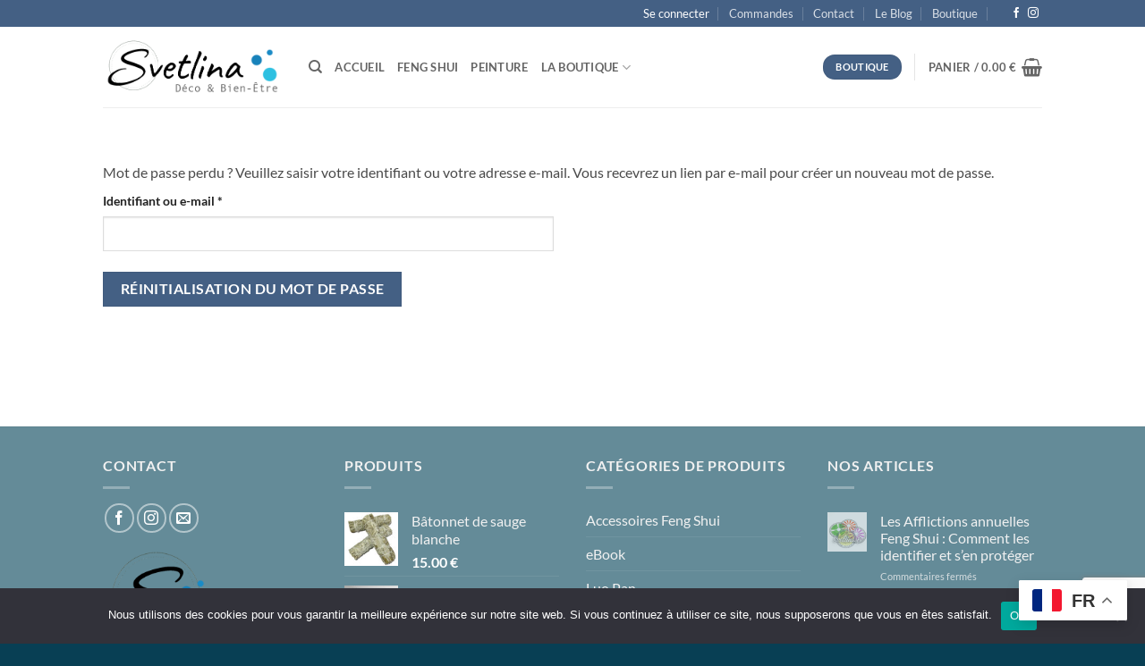

--- FILE ---
content_type: text/html; charset=utf-8
request_url: https://www.google.com/recaptcha/api2/anchor?ar=1&k=6Lf117gaAAAAAOOIp8qPTQXDgse1QF71jMPHcK6A&co=aHR0cHM6Ly9zdmV0bGluYS5mcjo0NDM.&hl=en&v=PoyoqOPhxBO7pBk68S4YbpHZ&size=invisible&anchor-ms=20000&execute-ms=30000&cb=s8k1nn7rjmsq
body_size: 48853
content:
<!DOCTYPE HTML><html dir="ltr" lang="en"><head><meta http-equiv="Content-Type" content="text/html; charset=UTF-8">
<meta http-equiv="X-UA-Compatible" content="IE=edge">
<title>reCAPTCHA</title>
<style type="text/css">
/* cyrillic-ext */
@font-face {
  font-family: 'Roboto';
  font-style: normal;
  font-weight: 400;
  font-stretch: 100%;
  src: url(//fonts.gstatic.com/s/roboto/v48/KFO7CnqEu92Fr1ME7kSn66aGLdTylUAMa3GUBHMdazTgWw.woff2) format('woff2');
  unicode-range: U+0460-052F, U+1C80-1C8A, U+20B4, U+2DE0-2DFF, U+A640-A69F, U+FE2E-FE2F;
}
/* cyrillic */
@font-face {
  font-family: 'Roboto';
  font-style: normal;
  font-weight: 400;
  font-stretch: 100%;
  src: url(//fonts.gstatic.com/s/roboto/v48/KFO7CnqEu92Fr1ME7kSn66aGLdTylUAMa3iUBHMdazTgWw.woff2) format('woff2');
  unicode-range: U+0301, U+0400-045F, U+0490-0491, U+04B0-04B1, U+2116;
}
/* greek-ext */
@font-face {
  font-family: 'Roboto';
  font-style: normal;
  font-weight: 400;
  font-stretch: 100%;
  src: url(//fonts.gstatic.com/s/roboto/v48/KFO7CnqEu92Fr1ME7kSn66aGLdTylUAMa3CUBHMdazTgWw.woff2) format('woff2');
  unicode-range: U+1F00-1FFF;
}
/* greek */
@font-face {
  font-family: 'Roboto';
  font-style: normal;
  font-weight: 400;
  font-stretch: 100%;
  src: url(//fonts.gstatic.com/s/roboto/v48/KFO7CnqEu92Fr1ME7kSn66aGLdTylUAMa3-UBHMdazTgWw.woff2) format('woff2');
  unicode-range: U+0370-0377, U+037A-037F, U+0384-038A, U+038C, U+038E-03A1, U+03A3-03FF;
}
/* math */
@font-face {
  font-family: 'Roboto';
  font-style: normal;
  font-weight: 400;
  font-stretch: 100%;
  src: url(//fonts.gstatic.com/s/roboto/v48/KFO7CnqEu92Fr1ME7kSn66aGLdTylUAMawCUBHMdazTgWw.woff2) format('woff2');
  unicode-range: U+0302-0303, U+0305, U+0307-0308, U+0310, U+0312, U+0315, U+031A, U+0326-0327, U+032C, U+032F-0330, U+0332-0333, U+0338, U+033A, U+0346, U+034D, U+0391-03A1, U+03A3-03A9, U+03B1-03C9, U+03D1, U+03D5-03D6, U+03F0-03F1, U+03F4-03F5, U+2016-2017, U+2034-2038, U+203C, U+2040, U+2043, U+2047, U+2050, U+2057, U+205F, U+2070-2071, U+2074-208E, U+2090-209C, U+20D0-20DC, U+20E1, U+20E5-20EF, U+2100-2112, U+2114-2115, U+2117-2121, U+2123-214F, U+2190, U+2192, U+2194-21AE, U+21B0-21E5, U+21F1-21F2, U+21F4-2211, U+2213-2214, U+2216-22FF, U+2308-230B, U+2310, U+2319, U+231C-2321, U+2336-237A, U+237C, U+2395, U+239B-23B7, U+23D0, U+23DC-23E1, U+2474-2475, U+25AF, U+25B3, U+25B7, U+25BD, U+25C1, U+25CA, U+25CC, U+25FB, U+266D-266F, U+27C0-27FF, U+2900-2AFF, U+2B0E-2B11, U+2B30-2B4C, U+2BFE, U+3030, U+FF5B, U+FF5D, U+1D400-1D7FF, U+1EE00-1EEFF;
}
/* symbols */
@font-face {
  font-family: 'Roboto';
  font-style: normal;
  font-weight: 400;
  font-stretch: 100%;
  src: url(//fonts.gstatic.com/s/roboto/v48/KFO7CnqEu92Fr1ME7kSn66aGLdTylUAMaxKUBHMdazTgWw.woff2) format('woff2');
  unicode-range: U+0001-000C, U+000E-001F, U+007F-009F, U+20DD-20E0, U+20E2-20E4, U+2150-218F, U+2190, U+2192, U+2194-2199, U+21AF, U+21E6-21F0, U+21F3, U+2218-2219, U+2299, U+22C4-22C6, U+2300-243F, U+2440-244A, U+2460-24FF, U+25A0-27BF, U+2800-28FF, U+2921-2922, U+2981, U+29BF, U+29EB, U+2B00-2BFF, U+4DC0-4DFF, U+FFF9-FFFB, U+10140-1018E, U+10190-1019C, U+101A0, U+101D0-101FD, U+102E0-102FB, U+10E60-10E7E, U+1D2C0-1D2D3, U+1D2E0-1D37F, U+1F000-1F0FF, U+1F100-1F1AD, U+1F1E6-1F1FF, U+1F30D-1F30F, U+1F315, U+1F31C, U+1F31E, U+1F320-1F32C, U+1F336, U+1F378, U+1F37D, U+1F382, U+1F393-1F39F, U+1F3A7-1F3A8, U+1F3AC-1F3AF, U+1F3C2, U+1F3C4-1F3C6, U+1F3CA-1F3CE, U+1F3D4-1F3E0, U+1F3ED, U+1F3F1-1F3F3, U+1F3F5-1F3F7, U+1F408, U+1F415, U+1F41F, U+1F426, U+1F43F, U+1F441-1F442, U+1F444, U+1F446-1F449, U+1F44C-1F44E, U+1F453, U+1F46A, U+1F47D, U+1F4A3, U+1F4B0, U+1F4B3, U+1F4B9, U+1F4BB, U+1F4BF, U+1F4C8-1F4CB, U+1F4D6, U+1F4DA, U+1F4DF, U+1F4E3-1F4E6, U+1F4EA-1F4ED, U+1F4F7, U+1F4F9-1F4FB, U+1F4FD-1F4FE, U+1F503, U+1F507-1F50B, U+1F50D, U+1F512-1F513, U+1F53E-1F54A, U+1F54F-1F5FA, U+1F610, U+1F650-1F67F, U+1F687, U+1F68D, U+1F691, U+1F694, U+1F698, U+1F6AD, U+1F6B2, U+1F6B9-1F6BA, U+1F6BC, U+1F6C6-1F6CF, U+1F6D3-1F6D7, U+1F6E0-1F6EA, U+1F6F0-1F6F3, U+1F6F7-1F6FC, U+1F700-1F7FF, U+1F800-1F80B, U+1F810-1F847, U+1F850-1F859, U+1F860-1F887, U+1F890-1F8AD, U+1F8B0-1F8BB, U+1F8C0-1F8C1, U+1F900-1F90B, U+1F93B, U+1F946, U+1F984, U+1F996, U+1F9E9, U+1FA00-1FA6F, U+1FA70-1FA7C, U+1FA80-1FA89, U+1FA8F-1FAC6, U+1FACE-1FADC, U+1FADF-1FAE9, U+1FAF0-1FAF8, U+1FB00-1FBFF;
}
/* vietnamese */
@font-face {
  font-family: 'Roboto';
  font-style: normal;
  font-weight: 400;
  font-stretch: 100%;
  src: url(//fonts.gstatic.com/s/roboto/v48/KFO7CnqEu92Fr1ME7kSn66aGLdTylUAMa3OUBHMdazTgWw.woff2) format('woff2');
  unicode-range: U+0102-0103, U+0110-0111, U+0128-0129, U+0168-0169, U+01A0-01A1, U+01AF-01B0, U+0300-0301, U+0303-0304, U+0308-0309, U+0323, U+0329, U+1EA0-1EF9, U+20AB;
}
/* latin-ext */
@font-face {
  font-family: 'Roboto';
  font-style: normal;
  font-weight: 400;
  font-stretch: 100%;
  src: url(//fonts.gstatic.com/s/roboto/v48/KFO7CnqEu92Fr1ME7kSn66aGLdTylUAMa3KUBHMdazTgWw.woff2) format('woff2');
  unicode-range: U+0100-02BA, U+02BD-02C5, U+02C7-02CC, U+02CE-02D7, U+02DD-02FF, U+0304, U+0308, U+0329, U+1D00-1DBF, U+1E00-1E9F, U+1EF2-1EFF, U+2020, U+20A0-20AB, U+20AD-20C0, U+2113, U+2C60-2C7F, U+A720-A7FF;
}
/* latin */
@font-face {
  font-family: 'Roboto';
  font-style: normal;
  font-weight: 400;
  font-stretch: 100%;
  src: url(//fonts.gstatic.com/s/roboto/v48/KFO7CnqEu92Fr1ME7kSn66aGLdTylUAMa3yUBHMdazQ.woff2) format('woff2');
  unicode-range: U+0000-00FF, U+0131, U+0152-0153, U+02BB-02BC, U+02C6, U+02DA, U+02DC, U+0304, U+0308, U+0329, U+2000-206F, U+20AC, U+2122, U+2191, U+2193, U+2212, U+2215, U+FEFF, U+FFFD;
}
/* cyrillic-ext */
@font-face {
  font-family: 'Roboto';
  font-style: normal;
  font-weight: 500;
  font-stretch: 100%;
  src: url(//fonts.gstatic.com/s/roboto/v48/KFO7CnqEu92Fr1ME7kSn66aGLdTylUAMa3GUBHMdazTgWw.woff2) format('woff2');
  unicode-range: U+0460-052F, U+1C80-1C8A, U+20B4, U+2DE0-2DFF, U+A640-A69F, U+FE2E-FE2F;
}
/* cyrillic */
@font-face {
  font-family: 'Roboto';
  font-style: normal;
  font-weight: 500;
  font-stretch: 100%;
  src: url(//fonts.gstatic.com/s/roboto/v48/KFO7CnqEu92Fr1ME7kSn66aGLdTylUAMa3iUBHMdazTgWw.woff2) format('woff2');
  unicode-range: U+0301, U+0400-045F, U+0490-0491, U+04B0-04B1, U+2116;
}
/* greek-ext */
@font-face {
  font-family: 'Roboto';
  font-style: normal;
  font-weight: 500;
  font-stretch: 100%;
  src: url(//fonts.gstatic.com/s/roboto/v48/KFO7CnqEu92Fr1ME7kSn66aGLdTylUAMa3CUBHMdazTgWw.woff2) format('woff2');
  unicode-range: U+1F00-1FFF;
}
/* greek */
@font-face {
  font-family: 'Roboto';
  font-style: normal;
  font-weight: 500;
  font-stretch: 100%;
  src: url(//fonts.gstatic.com/s/roboto/v48/KFO7CnqEu92Fr1ME7kSn66aGLdTylUAMa3-UBHMdazTgWw.woff2) format('woff2');
  unicode-range: U+0370-0377, U+037A-037F, U+0384-038A, U+038C, U+038E-03A1, U+03A3-03FF;
}
/* math */
@font-face {
  font-family: 'Roboto';
  font-style: normal;
  font-weight: 500;
  font-stretch: 100%;
  src: url(//fonts.gstatic.com/s/roboto/v48/KFO7CnqEu92Fr1ME7kSn66aGLdTylUAMawCUBHMdazTgWw.woff2) format('woff2');
  unicode-range: U+0302-0303, U+0305, U+0307-0308, U+0310, U+0312, U+0315, U+031A, U+0326-0327, U+032C, U+032F-0330, U+0332-0333, U+0338, U+033A, U+0346, U+034D, U+0391-03A1, U+03A3-03A9, U+03B1-03C9, U+03D1, U+03D5-03D6, U+03F0-03F1, U+03F4-03F5, U+2016-2017, U+2034-2038, U+203C, U+2040, U+2043, U+2047, U+2050, U+2057, U+205F, U+2070-2071, U+2074-208E, U+2090-209C, U+20D0-20DC, U+20E1, U+20E5-20EF, U+2100-2112, U+2114-2115, U+2117-2121, U+2123-214F, U+2190, U+2192, U+2194-21AE, U+21B0-21E5, U+21F1-21F2, U+21F4-2211, U+2213-2214, U+2216-22FF, U+2308-230B, U+2310, U+2319, U+231C-2321, U+2336-237A, U+237C, U+2395, U+239B-23B7, U+23D0, U+23DC-23E1, U+2474-2475, U+25AF, U+25B3, U+25B7, U+25BD, U+25C1, U+25CA, U+25CC, U+25FB, U+266D-266F, U+27C0-27FF, U+2900-2AFF, U+2B0E-2B11, U+2B30-2B4C, U+2BFE, U+3030, U+FF5B, U+FF5D, U+1D400-1D7FF, U+1EE00-1EEFF;
}
/* symbols */
@font-face {
  font-family: 'Roboto';
  font-style: normal;
  font-weight: 500;
  font-stretch: 100%;
  src: url(//fonts.gstatic.com/s/roboto/v48/KFO7CnqEu92Fr1ME7kSn66aGLdTylUAMaxKUBHMdazTgWw.woff2) format('woff2');
  unicode-range: U+0001-000C, U+000E-001F, U+007F-009F, U+20DD-20E0, U+20E2-20E4, U+2150-218F, U+2190, U+2192, U+2194-2199, U+21AF, U+21E6-21F0, U+21F3, U+2218-2219, U+2299, U+22C4-22C6, U+2300-243F, U+2440-244A, U+2460-24FF, U+25A0-27BF, U+2800-28FF, U+2921-2922, U+2981, U+29BF, U+29EB, U+2B00-2BFF, U+4DC0-4DFF, U+FFF9-FFFB, U+10140-1018E, U+10190-1019C, U+101A0, U+101D0-101FD, U+102E0-102FB, U+10E60-10E7E, U+1D2C0-1D2D3, U+1D2E0-1D37F, U+1F000-1F0FF, U+1F100-1F1AD, U+1F1E6-1F1FF, U+1F30D-1F30F, U+1F315, U+1F31C, U+1F31E, U+1F320-1F32C, U+1F336, U+1F378, U+1F37D, U+1F382, U+1F393-1F39F, U+1F3A7-1F3A8, U+1F3AC-1F3AF, U+1F3C2, U+1F3C4-1F3C6, U+1F3CA-1F3CE, U+1F3D4-1F3E0, U+1F3ED, U+1F3F1-1F3F3, U+1F3F5-1F3F7, U+1F408, U+1F415, U+1F41F, U+1F426, U+1F43F, U+1F441-1F442, U+1F444, U+1F446-1F449, U+1F44C-1F44E, U+1F453, U+1F46A, U+1F47D, U+1F4A3, U+1F4B0, U+1F4B3, U+1F4B9, U+1F4BB, U+1F4BF, U+1F4C8-1F4CB, U+1F4D6, U+1F4DA, U+1F4DF, U+1F4E3-1F4E6, U+1F4EA-1F4ED, U+1F4F7, U+1F4F9-1F4FB, U+1F4FD-1F4FE, U+1F503, U+1F507-1F50B, U+1F50D, U+1F512-1F513, U+1F53E-1F54A, U+1F54F-1F5FA, U+1F610, U+1F650-1F67F, U+1F687, U+1F68D, U+1F691, U+1F694, U+1F698, U+1F6AD, U+1F6B2, U+1F6B9-1F6BA, U+1F6BC, U+1F6C6-1F6CF, U+1F6D3-1F6D7, U+1F6E0-1F6EA, U+1F6F0-1F6F3, U+1F6F7-1F6FC, U+1F700-1F7FF, U+1F800-1F80B, U+1F810-1F847, U+1F850-1F859, U+1F860-1F887, U+1F890-1F8AD, U+1F8B0-1F8BB, U+1F8C0-1F8C1, U+1F900-1F90B, U+1F93B, U+1F946, U+1F984, U+1F996, U+1F9E9, U+1FA00-1FA6F, U+1FA70-1FA7C, U+1FA80-1FA89, U+1FA8F-1FAC6, U+1FACE-1FADC, U+1FADF-1FAE9, U+1FAF0-1FAF8, U+1FB00-1FBFF;
}
/* vietnamese */
@font-face {
  font-family: 'Roboto';
  font-style: normal;
  font-weight: 500;
  font-stretch: 100%;
  src: url(//fonts.gstatic.com/s/roboto/v48/KFO7CnqEu92Fr1ME7kSn66aGLdTylUAMa3OUBHMdazTgWw.woff2) format('woff2');
  unicode-range: U+0102-0103, U+0110-0111, U+0128-0129, U+0168-0169, U+01A0-01A1, U+01AF-01B0, U+0300-0301, U+0303-0304, U+0308-0309, U+0323, U+0329, U+1EA0-1EF9, U+20AB;
}
/* latin-ext */
@font-face {
  font-family: 'Roboto';
  font-style: normal;
  font-weight: 500;
  font-stretch: 100%;
  src: url(//fonts.gstatic.com/s/roboto/v48/KFO7CnqEu92Fr1ME7kSn66aGLdTylUAMa3KUBHMdazTgWw.woff2) format('woff2');
  unicode-range: U+0100-02BA, U+02BD-02C5, U+02C7-02CC, U+02CE-02D7, U+02DD-02FF, U+0304, U+0308, U+0329, U+1D00-1DBF, U+1E00-1E9F, U+1EF2-1EFF, U+2020, U+20A0-20AB, U+20AD-20C0, U+2113, U+2C60-2C7F, U+A720-A7FF;
}
/* latin */
@font-face {
  font-family: 'Roboto';
  font-style: normal;
  font-weight: 500;
  font-stretch: 100%;
  src: url(//fonts.gstatic.com/s/roboto/v48/KFO7CnqEu92Fr1ME7kSn66aGLdTylUAMa3yUBHMdazQ.woff2) format('woff2');
  unicode-range: U+0000-00FF, U+0131, U+0152-0153, U+02BB-02BC, U+02C6, U+02DA, U+02DC, U+0304, U+0308, U+0329, U+2000-206F, U+20AC, U+2122, U+2191, U+2193, U+2212, U+2215, U+FEFF, U+FFFD;
}
/* cyrillic-ext */
@font-face {
  font-family: 'Roboto';
  font-style: normal;
  font-weight: 900;
  font-stretch: 100%;
  src: url(//fonts.gstatic.com/s/roboto/v48/KFO7CnqEu92Fr1ME7kSn66aGLdTylUAMa3GUBHMdazTgWw.woff2) format('woff2');
  unicode-range: U+0460-052F, U+1C80-1C8A, U+20B4, U+2DE0-2DFF, U+A640-A69F, U+FE2E-FE2F;
}
/* cyrillic */
@font-face {
  font-family: 'Roboto';
  font-style: normal;
  font-weight: 900;
  font-stretch: 100%;
  src: url(//fonts.gstatic.com/s/roboto/v48/KFO7CnqEu92Fr1ME7kSn66aGLdTylUAMa3iUBHMdazTgWw.woff2) format('woff2');
  unicode-range: U+0301, U+0400-045F, U+0490-0491, U+04B0-04B1, U+2116;
}
/* greek-ext */
@font-face {
  font-family: 'Roboto';
  font-style: normal;
  font-weight: 900;
  font-stretch: 100%;
  src: url(//fonts.gstatic.com/s/roboto/v48/KFO7CnqEu92Fr1ME7kSn66aGLdTylUAMa3CUBHMdazTgWw.woff2) format('woff2');
  unicode-range: U+1F00-1FFF;
}
/* greek */
@font-face {
  font-family: 'Roboto';
  font-style: normal;
  font-weight: 900;
  font-stretch: 100%;
  src: url(//fonts.gstatic.com/s/roboto/v48/KFO7CnqEu92Fr1ME7kSn66aGLdTylUAMa3-UBHMdazTgWw.woff2) format('woff2');
  unicode-range: U+0370-0377, U+037A-037F, U+0384-038A, U+038C, U+038E-03A1, U+03A3-03FF;
}
/* math */
@font-face {
  font-family: 'Roboto';
  font-style: normal;
  font-weight: 900;
  font-stretch: 100%;
  src: url(//fonts.gstatic.com/s/roboto/v48/KFO7CnqEu92Fr1ME7kSn66aGLdTylUAMawCUBHMdazTgWw.woff2) format('woff2');
  unicode-range: U+0302-0303, U+0305, U+0307-0308, U+0310, U+0312, U+0315, U+031A, U+0326-0327, U+032C, U+032F-0330, U+0332-0333, U+0338, U+033A, U+0346, U+034D, U+0391-03A1, U+03A3-03A9, U+03B1-03C9, U+03D1, U+03D5-03D6, U+03F0-03F1, U+03F4-03F5, U+2016-2017, U+2034-2038, U+203C, U+2040, U+2043, U+2047, U+2050, U+2057, U+205F, U+2070-2071, U+2074-208E, U+2090-209C, U+20D0-20DC, U+20E1, U+20E5-20EF, U+2100-2112, U+2114-2115, U+2117-2121, U+2123-214F, U+2190, U+2192, U+2194-21AE, U+21B0-21E5, U+21F1-21F2, U+21F4-2211, U+2213-2214, U+2216-22FF, U+2308-230B, U+2310, U+2319, U+231C-2321, U+2336-237A, U+237C, U+2395, U+239B-23B7, U+23D0, U+23DC-23E1, U+2474-2475, U+25AF, U+25B3, U+25B7, U+25BD, U+25C1, U+25CA, U+25CC, U+25FB, U+266D-266F, U+27C0-27FF, U+2900-2AFF, U+2B0E-2B11, U+2B30-2B4C, U+2BFE, U+3030, U+FF5B, U+FF5D, U+1D400-1D7FF, U+1EE00-1EEFF;
}
/* symbols */
@font-face {
  font-family: 'Roboto';
  font-style: normal;
  font-weight: 900;
  font-stretch: 100%;
  src: url(//fonts.gstatic.com/s/roboto/v48/KFO7CnqEu92Fr1ME7kSn66aGLdTylUAMaxKUBHMdazTgWw.woff2) format('woff2');
  unicode-range: U+0001-000C, U+000E-001F, U+007F-009F, U+20DD-20E0, U+20E2-20E4, U+2150-218F, U+2190, U+2192, U+2194-2199, U+21AF, U+21E6-21F0, U+21F3, U+2218-2219, U+2299, U+22C4-22C6, U+2300-243F, U+2440-244A, U+2460-24FF, U+25A0-27BF, U+2800-28FF, U+2921-2922, U+2981, U+29BF, U+29EB, U+2B00-2BFF, U+4DC0-4DFF, U+FFF9-FFFB, U+10140-1018E, U+10190-1019C, U+101A0, U+101D0-101FD, U+102E0-102FB, U+10E60-10E7E, U+1D2C0-1D2D3, U+1D2E0-1D37F, U+1F000-1F0FF, U+1F100-1F1AD, U+1F1E6-1F1FF, U+1F30D-1F30F, U+1F315, U+1F31C, U+1F31E, U+1F320-1F32C, U+1F336, U+1F378, U+1F37D, U+1F382, U+1F393-1F39F, U+1F3A7-1F3A8, U+1F3AC-1F3AF, U+1F3C2, U+1F3C4-1F3C6, U+1F3CA-1F3CE, U+1F3D4-1F3E0, U+1F3ED, U+1F3F1-1F3F3, U+1F3F5-1F3F7, U+1F408, U+1F415, U+1F41F, U+1F426, U+1F43F, U+1F441-1F442, U+1F444, U+1F446-1F449, U+1F44C-1F44E, U+1F453, U+1F46A, U+1F47D, U+1F4A3, U+1F4B0, U+1F4B3, U+1F4B9, U+1F4BB, U+1F4BF, U+1F4C8-1F4CB, U+1F4D6, U+1F4DA, U+1F4DF, U+1F4E3-1F4E6, U+1F4EA-1F4ED, U+1F4F7, U+1F4F9-1F4FB, U+1F4FD-1F4FE, U+1F503, U+1F507-1F50B, U+1F50D, U+1F512-1F513, U+1F53E-1F54A, U+1F54F-1F5FA, U+1F610, U+1F650-1F67F, U+1F687, U+1F68D, U+1F691, U+1F694, U+1F698, U+1F6AD, U+1F6B2, U+1F6B9-1F6BA, U+1F6BC, U+1F6C6-1F6CF, U+1F6D3-1F6D7, U+1F6E0-1F6EA, U+1F6F0-1F6F3, U+1F6F7-1F6FC, U+1F700-1F7FF, U+1F800-1F80B, U+1F810-1F847, U+1F850-1F859, U+1F860-1F887, U+1F890-1F8AD, U+1F8B0-1F8BB, U+1F8C0-1F8C1, U+1F900-1F90B, U+1F93B, U+1F946, U+1F984, U+1F996, U+1F9E9, U+1FA00-1FA6F, U+1FA70-1FA7C, U+1FA80-1FA89, U+1FA8F-1FAC6, U+1FACE-1FADC, U+1FADF-1FAE9, U+1FAF0-1FAF8, U+1FB00-1FBFF;
}
/* vietnamese */
@font-face {
  font-family: 'Roboto';
  font-style: normal;
  font-weight: 900;
  font-stretch: 100%;
  src: url(//fonts.gstatic.com/s/roboto/v48/KFO7CnqEu92Fr1ME7kSn66aGLdTylUAMa3OUBHMdazTgWw.woff2) format('woff2');
  unicode-range: U+0102-0103, U+0110-0111, U+0128-0129, U+0168-0169, U+01A0-01A1, U+01AF-01B0, U+0300-0301, U+0303-0304, U+0308-0309, U+0323, U+0329, U+1EA0-1EF9, U+20AB;
}
/* latin-ext */
@font-face {
  font-family: 'Roboto';
  font-style: normal;
  font-weight: 900;
  font-stretch: 100%;
  src: url(//fonts.gstatic.com/s/roboto/v48/KFO7CnqEu92Fr1ME7kSn66aGLdTylUAMa3KUBHMdazTgWw.woff2) format('woff2');
  unicode-range: U+0100-02BA, U+02BD-02C5, U+02C7-02CC, U+02CE-02D7, U+02DD-02FF, U+0304, U+0308, U+0329, U+1D00-1DBF, U+1E00-1E9F, U+1EF2-1EFF, U+2020, U+20A0-20AB, U+20AD-20C0, U+2113, U+2C60-2C7F, U+A720-A7FF;
}
/* latin */
@font-face {
  font-family: 'Roboto';
  font-style: normal;
  font-weight: 900;
  font-stretch: 100%;
  src: url(//fonts.gstatic.com/s/roboto/v48/KFO7CnqEu92Fr1ME7kSn66aGLdTylUAMa3yUBHMdazQ.woff2) format('woff2');
  unicode-range: U+0000-00FF, U+0131, U+0152-0153, U+02BB-02BC, U+02C6, U+02DA, U+02DC, U+0304, U+0308, U+0329, U+2000-206F, U+20AC, U+2122, U+2191, U+2193, U+2212, U+2215, U+FEFF, U+FFFD;
}

</style>
<link rel="stylesheet" type="text/css" href="https://www.gstatic.com/recaptcha/releases/PoyoqOPhxBO7pBk68S4YbpHZ/styles__ltr.css">
<script nonce="NBc-7EzE1js-ylMo4NcG_w" type="text/javascript">window['__recaptcha_api'] = 'https://www.google.com/recaptcha/api2/';</script>
<script type="text/javascript" src="https://www.gstatic.com/recaptcha/releases/PoyoqOPhxBO7pBk68S4YbpHZ/recaptcha__en.js" nonce="NBc-7EzE1js-ylMo4NcG_w">
      
    </script></head>
<body><div id="rc-anchor-alert" class="rc-anchor-alert"></div>
<input type="hidden" id="recaptcha-token" value="[base64]">
<script type="text/javascript" nonce="NBc-7EzE1js-ylMo4NcG_w">
      recaptcha.anchor.Main.init("[\x22ainput\x22,[\x22bgdata\x22,\x22\x22,\[base64]/[base64]/[base64]/KE4oMTI0LHYsdi5HKSxMWihsLHYpKTpOKDEyNCx2LGwpLFYpLHYpLFQpKSxGKDE3MSx2KX0scjc9ZnVuY3Rpb24obCl7cmV0dXJuIGx9LEM9ZnVuY3Rpb24obCxWLHYpe04odixsLFYpLFZbYWtdPTI3OTZ9LG49ZnVuY3Rpb24obCxWKXtWLlg9KChWLlg/[base64]/[base64]/[base64]/[base64]/[base64]/[base64]/[base64]/[base64]/[base64]/[base64]/[base64]\\u003d\x22,\[base64]\\u003d\x22,\[base64]/DsHbCksKowrXDggVULmXDvMOoe3MdCsK8Xxoewr/DnyHCn8K4PmvCr8OREcOJw5zCmcOLw5fDncK2wo/ClER6wqU/L8KZw6YFwrlfwrjCognDhMOkbi7CjsOPa37DisOKbXJGNMOIR8KnwqXCvMOlw73DsV4cHHrDscKswrV0wovDlnzCqcKuw6PDmcOJwrM4w4TDisKKSSzDvRhQMz/DuiJ8w75BNlnDvSvCrcKAdSHDtMKLwooHIQRjG8OYEMKtw43DmcKrwofCpkU6SFLCgMOxH8KfwoZqdWLCjcKiwp/DoxEWcAjDrMOMSMKdwp7CmD9ewrtiwqrCoMOhecOIw5/CiVXCrSEPw4nDlgxDwrLDm8KvwrXCt8K0WsOVwqXCrlTCo0bCkXF0w6XDqmrCvcKzNmYMYsOEw4DDlh1jJRHDvsOgDMKUwpLDszTDsMOLD8OED0JbVcOXa8OufCcDUMOMIsKfwp/CmMKMwrXDiRRIw5RZw7/DgsO0NsKPW8KIA8OeF8ObU8Krw73Dh0nCkmPDmkp+KcKrw4LCg8O2wofDj8KgcsOOwp3Dp0MZOCrClh7DlQNHJ8KMw4bDuRLDk2Y8KsOrwrtvwoBoQinClUUpQ8KvwqnCm8Ouw4xUa8KRIMKcw6x0wosbwrHDgsKwwpMdTGjClcK4wps3wrcCO8OZasKhw5/DnR87Y8OiB8Kyw7zDjMO1VC9fw43DnQzDnRHCjQNGIFMsHyLDn8O6OxoTwoXCkVPCm2jCvcK4wprDmcKPSS/CnCvCoCNhRE/CuVLCuTLCvMOmMivDpcKkw4bDkWB7w4NPw7LCghzCscKSEsONw4bDosOqwq/[base64]/ChcOVwpbDu8Kww4kcQMKaKsOzAMOIbFQ0w5UrDi/CksK4w5gDw5ELfQB0wpnDpxrDv8OFw514woxNUsOMKsKbwoo5w5QTwoPDli/[base64]/XMKowrvCmjzCp3PCt8OtM2rDrMOfw4fDtMOmWHTCs8KUw4IWeUHCscKIwqJmwqzCpm9RZVXDpgTCkMO7bl3CosKkNllRYcOGJcOYeMKcwrEWwq/[base64]/DgMO9DMKLwpEQGsOgDMOGwo/[base64]/CoMKYw4PDpcK/worCuMO0ecKcTXsYw73DgVJIwpQ4eMK+f1PCssK4wonCjsOqw43DsMOrcsKVBcOUw6vCmCjCqsOCw7VcOhtFwqjDu8OgVcO8E8KSMcKRwrgGHF0qXStqdm7DmiLDrVPCp8KlwrHCpGnDgcOldMKIfMO1aDgZwr8jHl9bwrgSwq/ChsOVwph9FlPDlMOlwpnCsErDtcONwoJOYsOiwq8qA8OOSS7CoTNowoZXY2bDsAHCrSTCu8KuKMOeIGHCvcK/[base64]/Il7CvMOTacOsw43Dvy3Cs8O4wrnCt8OzeVk7RsKmwpMkwqbCgcKrwr/CiR3DvMKBwow5UcOOwo1lQ8KCw5dscsKcPcKJwoVMbcK5ZMOzw5XDvHQzw4d2wp5rwo4sGcObw4Rpwr04w5Fpw6TCqsOTwpIFDl/Cm8OMw50rTcO1w41Awox+wqjDqT7DmHp1wrPCkMObw7I9w50lAcKmZcKTw6vCjijCj2rDlm7DmcOoXsOpN8KiOcKrKcOjw5NMw5HDucKqw7HDvcOYw7TDmMOoZjwGw41/SsOQDgHDmMKwUw3DumU1e8K5E8K+Z8Knw4Ykw50Kw4J9w7RAMmYqaB7Cn2QXwr3DocKVXCzCkSDDi8OZwrROwp3DgFvDn8OZCcKEHj4HJMKQbMO2FhnDkV/CrHhifMKcw57DvMKKwojDqzTDuMO3w7bDg0fDsyRiw714w5oHw75Zw5LDjMO7w5DCisOCw44kZjpzMiHCgcOCwowlc8KFaEtYw7x/w5vDuMKxw4o6w7Rbw7PCosOmw4PDhcO3w6Y8OHPDvlPCqjcvw5JBw4Ruw5LDoGQtwrJFa8KATsOCwozCtRZffMKbOsKvwrZkw4pzw5gBw6LDuXsnwqorEhVfEcOGT8OwwqHCsFI+VsKdOERwAkBdVTkUw7rCgsKfw5VJw6VldTIPa8KAw4FOw50mwqzCt1pZw5/Cj00hwrzCvBAeAgMcbhswSClQw4cffMKdbMKLAzPDiH/Cn8OXw7csc2nChUdrwqzCr8K7wpjDqcKuw6nDt8OPw7Mtw7LCqS/Dg8KmVsKZwoJPw5hDw49MAcOVYVDDvh5Sw6rCsMKibXrCogZuwpUjNcOzw6PDoWfCj8KKMyHDnsKqAFvDhMO/YQDDgyzCumhifcORw6QGw7fDkDXDt8K2wqzDo8KNaMONw6pFwoDDqcOpwqhzw5DCk8KHM8Otw6MWZ8OCfz15w7/DhsKCwqIpFCHDg07CpQIGey1sw5zChsKmwq/CscK3c8Khw5zDjXYUHcKOwppmworCr8KOBizDvcK6wqvCi3Ydw7nDlRJpwoo1O8KFw7kiGMOiEMKXKcOxJcOkw5jDlTXCmMOFfz8YH17DkMOAEcK/S19mWzgQwpFLwoJWKcKfw40kNElhDsKPcsOow7PCuSDCkMONw6bCvR3DuGrDvMKZDMKtwooJBMOdAsKsdk3DjcOowqTDjVt3wpvDkMKJZzTDlMK4wqjCu1TDrcOuYzYCwpJ3e8KLw4s/wojDpDjDmRsmVcOZwpU9BcKlS1jCjhMQw6/[base64]/acKzw7cywqnDjBzCqcK5w4Aow5XDoMOOw4l5JcKdw5Frw4TDg8KtdGLCs2nDm8OIwqI7dg3DmcK+MFHDtcKaRsKfT3ptMsKaw5HDuMOuCQ7DkMOEw453YgHDicK2HAnCnMOicF3DgsOBw5J0wp7Dk1XDoSpYwqslFsO8wqlSw7J/CcOacFdLQlo+XMO+e305WMOLw4NdSgLChUfCl1dcSjI5wrbCssKicsOCw7d8NsO8wopzcUvCt0TCgTdgwpBewqLCrBfCi8Oqw7jDulnDvW/[base64]/wrJYw73Cv0UgahkDQ8KjdsKBQ1XDo8O7w4ZwIicqw7PDksKjdcKyMU/CocOldU5GwpwEdMKILcKRwq8Cw5giLMO+w69tw4EwwqfDm8OhDTYAJ8O8YjbCg3jChsO0wpIawo0Xwp8TwojDscObw7HCq3/[base64]/DhcKJMcOHLwLCl8OPGMOQUQ3DvMO8OcORw6lzw5Zmw6TDtMOnN8K7wooFw7FXd0nCjcO/c8Kaw7DCtcOCwptCw4zCisO5ZEQIwr7DlMO7woBLw6HDusK1wps6wo7CtCbDjUZtOj9/w5IEwpvCmnHCnRzCv2cLRUkibsOuD8O5w6/CqDrDrUnCosO9YEMIe8KTGAEew4gbezFBwrQZwoDCqcOfw4XCosOcAyJuwo7Cq8Krw5Y6EcKFIFHChsOlw5A/woQHZD7DusOWLz1GABrDuDPCuSwtw4Qvwp8HJsO4w4ZwcsOlwowAVsO5w6gNYHs6MwBawqrChgI9XFzCrXguLsKKdi8AAE5XIgl3JcK0w5PDvMKIwrZQw68VMMKLEcOWw78CwrnDrsOMCykjPCbDs8OFw61yTcOQwrvCoGJAw4PCqQ/DjMO0AMKxw705GXcadRZTwqoffCrDn8KlH8OETsKyacKsw6nDpcOFS3lJMj3ChcOUaV/CjnHDjSREw71jLMODwoMdw6LChU5Jw53Dl8KbwrR4JcKVwovCv1zDpMKHw7RSWzIHwpPDlsOswrXCqWULX19JFWXCjsOrwqfCnMOjw4BnwrgSwpnCqcOlw50LNGPCj03DgEJpDX3DtcKuHcKMNUEvw4zDoUs9cXTCuMK5wpRCYsOuSzx/PV1FwrJlwq3Du8OJw6nCtDsJw5bDtsOpw4XCsTQySjJew6jDoEdiwoEHPMKSW8OnfxZww7jDnMOzdTtrQSTCoMOdYyjDqMKZVRVRJgUGw7AEIl/Do8O2RMKcw7Akw7rDs8KeT3TCilkkTxVYDsKPw4LDtwHDrMOcw4wgTmpgwptJC8KQd8Kuwq5gX1YIRsKpwpEOG1tyBw/DlVnDl8ONOsOAw7Qtw5JAQcOVw6k0BcOLwqtFPD/DmcO7esONw5zCisOkwqbCjjnDksOGw5Y9L8OlVsOOTivCrRrCnMKWHV7DrcKnZMKfW23CkcOeKkZsw7HClMKoDMOkEHrDpxnDrsK8wrDDsmcPJ2kMwrcEwpR2w5PCukPDksKQwqjCgDsMGUEKwp8dLRo7fQLCkcObKsK/HEtvPR3DjMKBZ1rDvMKMK1/DpMOZe8O4woM4w6IlUAzCpMKTwpjCvcKKw4HDqMO5w6LCtsO1wq3CvMOSaMOmY1fDjkbDkMOoasO7wq4tXSxTORDDpigSW0vCtR8Yw6ETZVt1LcKcwp/DrsKhw6rCpWnCt3vCg35Of8OKeMOtwqJTPETCj1Jfw4BvwoLCqxlpwqTClyjDtH0BYizDhAvDqhMjw7YsecKzFcKBL2vCv8O5wrnCl8ObwrzDtsOSAMOpWcOZwp9mwr7Di8KCwpcGwr3Dr8OJLXXCrSQqwo/Dl1LCumzChMKiw6c+wrbCn0fClwIZKMOtw7fCusO1HADCi8OKwrULw57CsT3CgsKHKMOzwq/Dh8Kxwr42OsOoKcONw5/DiifCrMOEwo3Ci2LDvjQEW8O2Z8KDBMKkw4oWwrzDjBQzD8K0w6LCgFU8P8OMwpPCocO4DMKew6XDtsOGw5xrSnhKwrIvKMKsw5jDmhI+wpPDtkDCqFjDnsKaw5k3S8KrwphCMxJdw6bDsXZhcHgSXsKscsO3ejLCpF/ClEwnKjUJw7jCiF8LC8KrFcKvRBDDlBR/LsKRw6EMCsOkwqdWQsK2wrbCo0IUQHNDGWEhF8KAw4zDgsOnQMK+w7Fiw5rCvhTChTV1w7vChWbCksKlwoUbw7PDpUzCuGlEwqQ+w6LDtRYqwrwPw7/[base64]/CjcOWw4JFw7g7wqDDlTdFaB0gw5zDr8O8wqxew5J0SXEmw5fCqVjDvMOzQV/CgMO2w6bCvS/[base64]/DgcKyw40Zw7c3YsKjw7dWwpfCv8OKw74NF1JkCBLDnMKPTgrDjsKQw53CnMK1w6gZLMO6e19cUD/CkMO3wq1SbnbClMK6w5dHZiU9wpowPGzDgSPCkk0Bw6jDqEPCvsKyKMOHw6ARw7BRU2EdHiBDw63CrTEQw6HDpQTCiQU4YAvDgcKxMljCssK0TsOxwps1wr/Cs1FkwqYww7lyw5XCiMO3KHjCp8KNwqzDuGrDgcO/[base64]/[base64]/Dn8KEwqcgUiR9w7fDoH4aRCXCisK0IA1Ew4nDh8Kcwqg1bcOJaX5hP8KtG8OgwonCqcKrRMKgwoPDtMKuQcKEJ8OwYwhZw4w2WToSGMO8fFFfU1/CvcOiw4tTK2ZtZMKfw47Co3QaCk8FW8KOwobDnsOzwo/Do8OzOMKjw63CmsKTfEbDm8OHwrvCnMOzwr1mfcOawpHCrWHDvmDCmcOaw6fCgS/DqncQWUgOwrJELsO0AcK3w4JOw74MwrfDicORwrgtw7PDsU0Fw6g3UcKuJ2nCliVfw5Vqwqp3UgLDpw0bwoMRb8KRwoQEEcKCwqoMw7FTTcKMQmssJ8KZEcKfe19ww7V/aWPDpMORF8K5w6bCrgHDj3jCj8Obw5zDsF9qbsK8w4zCscKTM8OJwq4jwpLDtsOZZ8K/RsONwrHDtMO4OUYDwp99BsKGG8Otw7zDhcKzCBpoesKJScOQw5gTwrjDjMKkPsK+VsKEH3XDvMKewp52McKqEzpfE8OmwqNwwqoKe8OFGMOTw4J/wpIYw77DtMOfBhjDnMK2w6ozIR3Cg8OkJsOSNkrCsVHDscOKUXpgCsO9BcOBG3AWIcOMA8OnfcKOBcOiETA1Dmo/ZMOoXFo3dWXCoRc6wppqDCQccMONYT7Cn29awqNsw4RHK0R5w5nCtsKWTFZswq9uw51Pw6bDhzXCvl3DlMKuJVjClX3DkMKgD8K6wpERVMKSXjjDuMKjwoLDvhrCqSHDsmMTwqfCkx/[base64]/CkEfCuMONZSzClMKxOMOYUMKgwodIWsOQXcOFKB91NMKswqoWEkvDuMOfecOEG8OYWGfDhMOew5XCisOHFFfDpSNTw6QCw4HDusOfw49/wqcQw4nCo8Kuwp11w6Atw6w9w7DCo8KkwqvDnCrCo8OhIDDDmkHDo0XDjj7DjcOzOMO+JMKIw6TCiMKCbTfCpMO5w5YXRU3CrsKoT8KnJ8KAZcOfSGDChhLDuSHDvTdWBlAecFJxw7A8w7HCrCTDp8KFcUMpPSHDt8KSw5gVw4ZUbSPCvMOvwrPDgsOHw6/CqyHDucOPw4M9wrnDgMKCwrxqAwbDg8KJSsK2YcKgd8KXOMKYUcKnWSteWxrColvCusOETiDCicO2w7fClsOBw7jCpAHCngYYwqPCtgAyQgHDv2A0w4HCjE7DsRwvUAbClQdWLcKYw4Y4OnrCrMO9CsOSwoDCksKAwp/Cv8OLwr4zwqx3wrPCrQ4GG0suGcKNwrlIw5ZNwosuwqDCvMOIMMOZPcOGUwFOWEpDwq9gL8OwF8OGdMKEw4Avw5xzwq7DqUhFc8OHw7nDgMO+wo8EwrLCmkvDi8OTdcKEAlgVX3/CsMO3woHDssKEwo3DsjjDmTEiwpYBe8K5wrXDpDLDssKRa8KMfTzDkMKBY0RhwqfDl8KvRlTCoBEww7HDsXwKFlheMXtgwoVDfglGw7nChgFAbmXCn3PCrMOiwoY0w6nDqMOPFcOWwrwKwrjDshNywrPDqH3Cuzdow5lkw5FsYcKGasKJfsK9wpo7wo/[base64]/Dj1fCjMK5wpHClWTCl8KcF2jCt1wyw51iw57CrRXDpsOxworCq8KoSGd6C8OqSS4Aw7LDr8K+fDMrwrsOw6/CiMKpXnU4LsOzwr0GBMKBDyc1w5nDhcO6w4ReasOEYsK5woA3w6lHSsO+w4Qtw6XCusO5FmbCj8Ktw4hKwr58w4XCjsKeMV1rDsOLJcKHSnPDuSXDjsK8wrc6wodNwqTCrXJ+YFnCp8KPwrTDmMKjwrjCtzg6R00Ew6l0wrHCvUMsFjnCiyTDjcOiw4nDg2/CqMOrDj/Ct8KiSx7DpMOzw4gLVsOTw7TCgGPDjMO5PsKgQsOQw5/DoX/CjsOIZsO1w7HDmi9bw5VyUMOWwr3Dp2gZw4YmworCiGjDlAIzwp3CkUPDsl08DMOzZyPCnUYkCMK9DygwWcKcPsKmZDHDkgvDtcOVaFJ4w4gHwrRCEsOhw4vCosKkFV3ChsOywrcZw6knw51dAD/DtsOxwrABw6TDiyXDoxXCh8OdBcO6Zw9qezJzw7TCoE51w5LCr8KMwqLDripoEEnCpMOyW8KHwr8EeUEACcKcNMOIJgVAVmrDn8OeaEJQwqdGwrweI8OQw6HDlsOOSsOww5QDFcO3wozCp1/DljpxIxZ4DsOpw7g3w5dfX38owqPDu2XCmMOUBsOhf2DCoMKaw5Zdw6sVTsOecH3Di0DCtMOvwo5cGMO2UFExw7LCsMOcw6BFw4DDicKnXMOtFQ4LwopsAkJcwoxQwqXCkALDiBTCnMKbw7rDr8KbbxLDncKfV0Fxw73CjAAhwppvTgFIw6jDjsOpw6vCjsK/eMOCwp/Ci8Ofc8O8T8OEA8ORw7AAR8OndsKzN8O1EUfCnmrDi0LDo8OUbRHCosOiYE3DhsOrEsKMa8OHP8KlwprDqg3DisOUw5kKPsKoW8OlOXlRJcO+w4DCpsOhw4MawoPDvw/[base64]/YMO9wrtew5QMwpwmwp3DjTzCmMOmw7Umw4/DksKQw4kQJjHCviHDvsOew5NgwqrDuTjCs8KGwpfDoHsGAMKewo4kw6k6w6A3UHfDtChGSTDDqcOCwo/CujpAwr5Tw4QhwqjCvsOibMK2PX7DlMOvw7rDicOvCcKrRTrClgdoZ8OwLVoCw63DvUjDg8O3wpB/BDZaw5Etw47CvsOYw7rDr8KFw7glAsObw5ZYwq/Dr8O3NMKMw7QYbHLCqw/CmsOLwonDjRZQwpVHVsOuwrvDpsKlecOAw5drw63CrVhtPQ4SCnYIYUDCmsKJw696emLDl8OzHDjCrHBkwqfDpsK6wqDDhMKjGUJ8PBZZP04leVbDrsKDLwkBw5XDqTTDscKgOWVQw4gjwpJHwofCgcOWw5x/Q0tQIcO3Qy4ow78uUcK+cTbCmMOrw79KwoDDscONUMK9w7PCi13Ctn1lwq7DuMO1w6/[base64]/CphY1Hksxw5FkZxA6IsKCwok2w5HCu8Oaw5fCl8OIHyZowpPCmMOHTkwHw5fCgFQ1WMOTWXZ+bQzDm8Ouw7bCl8O/[base64]/F8KgwpgUwp7DhQ3DuMOtOClJOsKWwpcwa3ATw6QdOVA8GsO/[base64]/wpFHK0EMcsOSDjLCnMOKHi3DuMOGw51gwo0wPMOUw7Z/G8OfWDQ7aMONwprCshM2w7XDgTHDrXXDtVnCnsO5wpNUw5XCuQnDjnFEwq8AwrvDqsOGwos3cXLDvMOdbydeFXkcwqxNYm7CmcOsBcKUFWkTw5Bywq8xI8KPTcKIw7vDlcKawrzDqH85AMKnO13DhzlGJ1YMw5dJHGZMDcOIO2hEQQdFfnpAcS42U8OfQBNXwo/[base64]/Din46CsKvwoTDmsOpWXbDsUBww5Zgw5ZowrjDjA1MV2PCocO8wo0Dwo3DksKvw5t6VlB5wr3Dj8OjwojDk8K3wqcWTcOXw5bDscK0YMO7M8OiVRpRfMOyw4/CkiQDwrjDukAKw61Hw4LDgRJiTsKFKsK6QMODZMO6w5crJMOFCA3Du8OuOMKbw78dVmXDk8Kmw6nDjA/DtFAoR3A2M3MywqnDjWvDmzXDqsOfAWTCswfDmEHCqDjCjcKGwp0Uw4ZfVGkdwqXCul0vw7zDh8Oywq7DuEIAw67Dtk4ucBx3w653YcKKwpbCtk3DsEfDmsK6w6YAwpp3esOnw7/ClCk1w6V6FHAwwqhuACY9UGNWwptrfcKBNsKlGWkXcMKpZmHDrWXDkw/[base64]/wqdhAlXCmMK7QDHDpsKqQcOBwpbCiDc3wq/CoRtZwrMnSsOmM37Dhn7DpxjDssKpMMOfw64gEcOYacOfX8OfdMKJGwvDoT0EZ8O8QMO5UFJ1wqrCscKrwokNL8OMclLDgsOOw5/CjVQWcsOWwrAZwr0Iw6PDsFUGN8OqwohqMcK5wrInCl8Qw47Dm8KESsKkwo3DjMOHNMKPGQjDjMOZwo0Twr/DvcKqw77CrcK4QMKQOgY5w74IacKWPMOuYx0NwqQuMVzDr2E8Dn8jw7PCisK9wrZfwrXDhsOzQxzDsCPCoMKRNsOfw4rCmE7DlMOgVsOjNsOTA1R2w78HYsKfEcOdE8K1w6vDvC/CvcOCw4BrLMOGA27DhFpbwrsbZMO1Ex0Yc8KKwpcASUbCpjXDpWHDsVLCuzFkwrlVwpzDgQTCqCYgwodJw7HCrT/DvsO/UX/CgmrCncOEworDucKQC27Dq8KXw6E/[base64]/EsKSwqvCiMKqM8OXwpoaw4zDqMKPPhYbwq/CmmVkw41QKnFAwrXDtHXChUfDosOecAXChMOseUZrYRgcwq0cCgIURsOfX1xdM1g6JTp5OcOXHMOWDMKkHsOpwqI5OsOtO8KpXR/DisKbKT/Cg3XDrMOAbsOLf1lIQcKINQDCkMOIWsOTw6BZWMO+dEDCvlE3Z8K6w63DgFvDlsO/VQQaWEvClwgMw4gxcMKcw5DDkA9qwrYcwrHDtyrClFLDulvCrMKew55gJcO4Q8KOw6Auw4bDhDTDq8KRw7jDqsOSEcKAfcO0PywZwrDCtH/Coi3DjXhAw54EwrvCjcOcwqpHHsKWQMOTw6zDoMKsJsKHwpHCqmDCgQPCiT7Cg3RTw552YsOVw7tfUAp2w6TDlwVDVTvCnDbCoMOVMh8qw5/ChB3DtUorw7drwoHCvsOMwppBb8K/B8KeXMOTw60twq7ChhIQOMKnN8Kqw4jChsKEwqTDisKVKcKEw6LCgMOhw43CjcOxw4gUwo46aCQwbMK3w6TCmMOqEGUHCwdBwp8GFifDrMOSOMO9woHCjcOtwrfCocK8DcOZXCvDu8KTRcOSSRjCt8Khw5tcw4rDvsOpwrfCnAjCoUPCjMKdSxjClG/DmXpTwrfCkMOTw7wewoDCmMKhB8KfwpjDiMKNwptULMKew77DhgPDg03DsCfChgLDvsOoTMODwoXDgsOHw7rDq8O3w7jDhkPCj8OLJcOzUBbClMOrMsOfw4sEGWMOB8OmfcK+WSQ8Wm7DqcKZwovCusOUwochw4IMCSHDmWDCg3/DtMOvw5nDrFIZwqBQWyM+w4vDrSrDkBdjC2/DnBtSworDowXCusOkw7LDrS3CpsORw6Z/w78RwrdAwpXDpcOKw5XCuGRCOjhYYDITwpzDsMObwq/[base64]/OjRIw7whw7VbwpVSw4DDg8OzwpjDusKAwrk7w5Bzw5LDrcKEfz/CkMO/FcOwwpNvFsKYSCc+w7sew6jDjcKmJQdnwqgtw4DCmkEVw4NXECVSIsKTHiTClsO4wqbDqWHChD0fW2AeOMKYS8OzwpbDmCF8ekXDq8K5A8O/A1tjJ1hrw7nCvBMLFnQIwp/Dr8Opw7FuwovDmlIfQw8vw7LDuCoCwp/DtcOPw4ofw5IuNHXCq8OJd8OTw4AjOcKqw5RXcx/DhcOWZMK9GcOjZUvCuUbCqD/DgkHCksKlH8KyBcO1K1LDkzLDgArDisKEwrfCjcKcw6M4V8K+w4BhPFzDpkfCvDjCvBLDiVY8UV7CksOUw6XDoMOIwqzCtGNpeFPCjV92QsKww6LDscKIwoLCvzfDrBUFCFUuNWlHVgrCn2zCrMOawq/DjMKQVcOxwqrDh8KGYjzDgTTDqX/DncOPBsOOworDqsKfw73DosK8BQpNwrhNwrbDn09xwpzCu8OJw68Ow6FSwr3Ct8KDewXDvlzDpMKEwoYpw7ZJVsKBw57DjHLDssOYw7bDlMO7YQPDsMOVw7/[base64]/P8OcHWAVWVNgwoPCksKwwrJ+fsKnwokVw55KwqPCvsOdSzB3H3bCqcOpw6fDlkzDisOYY8KZKMOmAi/CgMKvOMOCI8K+WhjDqTE8T3LChcOoEsKHw4/[base64]/Cv8O/[base64]/e1s/C0EMw7dId2sWw6MCw6UAasOHw5tEf8O2wpXDiUt/S8OgwrrCnMO1EsK1J8O6K3LDg8O5woIUw6hhw7hxY8Oiw75ww6nCnMOBJ8KZExnDoMKOwrjCmMOGdcOhWsO9w7wOw4EAanxqworCj8Oyw4PCkGjDnsOJw4RUw7/CqnDCshBQC8OrwqPCiyddPjDChUA7RcKtGsKDWsKqH1zCpwh+wqLDvsKhHHLCsXE0fcOsLMK8wqABan/DlSVxwoLCjBxbwpnDizIZasK+SMK+HVHCtsO6woDDjyHDlVEJHcO+w7/DhcOoSRjCqsKXPcO1wr8uX37Dg20Kw6zDlGkGw65qwq9Uwo/Cu8KgwrvCnTMhwpDDmQ4lPMOEBCM0KMO/Km1DwrAGw7AaIyjDsHfDl8Oxw5NrwqvDkcOrw6Zzw4NXw4pywpXCtsOcbsONFC1jEgTCu8Kiwqonwo/DlsKYwrUWVxgPcxA9w4pjVMODwrQMSMKHQgVxwqrCkMOsw7XDjk5xwqYiwpDCpT/DqRtHDcKnw7TDtsKowq9XFg/DqCTDsMKXwpoowoojw6pjwq9lwpAFVCXClxVVVhcJAMKUbV3DvMOQIA/[base64]/[base64]/[base64]/[base64]/Cg3vDumR7wrJ/w5LDk8ONIMKFUmxdc8O+HcOiwrZcwrxvGkLDtylkGsKiQHzCtGrDpsOywpYmTcK0fMOcwoZJwrBnw6jDuBJ4w5c9wo18Q8O9d2cHwpHCtMOXIkvDu8O5w7YrwoVUwoVCVAbDnVrDm1/DsVUIHQ1VdMKdG8OPw7MmEkbCj8KXwqrDs8KpCEzCk2rDksOuT8KNMBbDmsKAwocywrpmwoXDmzIpwr3CuDvChsKBw7NGGx9/w5QuwoHDjsOKIQHDlTPDqcKQYcObSTVXwq7DpSzCgDAhX8O7w70MW8O6e2JlwoMXTcO7f8K1c8OeCk9lwoEowrfDl8OrwrvDmsK8w79twq3DlMK/HsO7ZsOPLVvCvGzDs2TCslx/[base64]/[base64]/CosKZwoTDjcK9W11SGRI/N25VKE/DucKnwqohw4N1PsKZQ8Oqw53Cv8OiOsKgwrfDi1kUGMOgLXfCkFM+w5jCuADCsU9uacOyw6pRw5TCuEA+aA/Dm8O1w4IbPsOBw4nDncOsfsOewpY+ej/[base64]/ZRNtZcOTw53CocOXJ8KxHDnCiMKXAcK0woLDsMO6w5kOwoPDicOpwqZXKTc5wrXDn8O5Qy3DicOJa8OWwpUqc8O6VUh3YQ/Di8KsU8KvwpTCg8OYTlfCiwHDt0jCsjBcQ8OWBcOnwr/[base64]/w5wSw53CgsOlC8OdTiLDnsOWHsOTAUXCksOiIDDDoBBwORnCvCfDpk5Eb8O+FcK0woHDt8K8Q8KewpItw6cqT24OwqUOw4XDqMOzdsOYw7d8wpNuHsKRwrbCksOMwo4HEMKQw4J9wojCoWjCqsOyw4/CtcKYw4ZQHsKFQMKOwqzCqEbCpMK0wq1jKykBLm3Ds8KYEXMpPsObQmHDicKyw6LDmyZWwo7DhVzDiQDCmhkWHsK0wq/DrUdRwpjDkCQZwqTDoWfCkMKBf34nwpTDusK4w63DsQXDrcOlRsKNYBwnTRwFUMK7wr3DjkF0ezXDjMOIwrDCvcKoRsK9w5xdMA/CvsOtPDQwwqPDrsO9w50pw6klw67Ch8O4Wm44dMKPNsOGw4zCnsO9RMKPw5MCGcKPwpzDsgxEM8K5bsOrMsKgKcK+cSDDhMO7X3FoEQpOwrRoGiZ1OcKMwqIcfC5qw7cVw7nCiw/DsEN4w515fRrCtMK3wqMXMsOwwrINw67DqF/[base64]/[base64]/DvjfDqcKYw6AYwpLCiRVRwopJBMKlOsKVG8KgHFXDpD1wMUsQBcOQLCgUw4XDg3HCgcKfwoHCrsKFVkYrw695wrxBfHNWwrHDiBzDscKiHGnDrQDCs2nDhcKtP20PLVolwpbCp8KkPMKYwqXCsMKBcsKYbcOvGCzCm8OXY0LCtcOdZh9/w4JEfQw+w6gGw5E6f8OTw4g1wpHCjcOLwp0+I3vCqVBdJnDDuELCusKHw5bDv8OKBcOIwo/DgUpmw41VHsKqw7NSalfCtMK/dMK5wq0Dw5oHBFQJZMOhw7nCm8KEbsKTBcKKwp/CuhU5w6fCkcK5PMKIBBjDg3ZSwrjDpcK/w7TDlcK8wr1UDMO8w6AAGMKhG3w7wrzDow0DQ1QCFCbDmmjCrRlOWBnDqcOhw49oc8OpFx5JwpJxXcOiwrQmw5rCnA0pe8O0wpJIUsKkw7gaRGVKw4EVwp9GwqnDm8K9w5fDuHJ/wpY3w4rDnBoUbMOIw4ZfYsKtbBfCuW3Dnh8yacKxYn3Cm1JbE8KqBMKcw4LCsETDuXwAwow3wpdNw45Lw5/Dl8Ogw6bDmMK7UkPDmiEYZGZQEkYGwogdwrYuwpFDwo9CAAzCnjjCg8K2wqsBw6dww6PCjVxaw6rDtSLDo8K6w7/CuBDDjQrCssOlOQNbC8Orw7pmwrrCmcKmwpI/wponw40jZMOewrvDucKoG3zCgsOLwp4swoDDsRgaw7nDmcKQfwd5GzvClhF1esOFX2rDncK0woLClXLCnMO8w7fDisK+wqYRM8KoU8K1XMOPwqTDvBpzwplZwrzDtVE9EMKkX8KtY2fComJEZMOfwqTDrsONPBUbC2fCohvCvlTChzoSFMO/[base64]/CksOTwq97KmLCkzIsRzbCi8OsRTjClVTDnMO6w6zDoRQ7XQg1w5PDiSrDhUtVIAglw4LDjEo9E2Q4EMOYNMKQDRXDgMOZG8K+w6B6VVBpw6nCgMOXLsKlHxkHA8OUw43Ckg/CtWk1wqHDkMOrwobCtsO+w7DCs8K6wqg/[base64]/w6tWQAg1Z8O7bR9FcMK2E3zDkmHCi8Kiw5Row7TCnsKcw5vCpcK3eXwDw7VCT8KLDSLDlMKnwpNsWydIwoXCnhPCsyZaP8OIw650wp1/aMKZbsOGwoTDsRg/Vw1wXzHDqXzCnCvCmcOfwp7CnsOIA8KWXA8Vwq7Cm3kSXMOhw6DDjBF3dxrCllNBwrNrVcKGJh3CgsKqHcKyQQNWVxIwGMOiLQfCs8OqwrQ6P0Vlwq3Du3UZwprDiMOrFBktbxJ1w7BswrTCssOmw4rCiy7Dg8OMDsO/wqjClSTDiknDrBoefcO2VSTDqsKxd8Kawod0wqfCoxfCmMKiwpFMwqRhwobCo3pjc8KQN18Bw6l9w7cQw7rCtiMMS8K6w6RRwp3DpsO4wp/CuR0lKV/CnMKTwo8Ow4TCpwtfdcOQA8KFw5tzw5YgaQzDu8OJwrbDuCJrw6PCmAYVw6/[base64]/DqXtnBCYuwpMdUTDCl8Kyw4Yow5UKw60bwp3DgcKOBgYTw5ldw7fCm2bDq8O7FsOpDMOcwobDtMKFcXgcwosQdXEgMsKOw5XCo1TDmMKUwqsAdMO0ISUVw67Co3bDgDnCrUzCocO/wppXdMOlwrnCrMKrTcKCwoJIw6nCsl3DlcOnaMKUwoorwpgaTkkJw4LCrMOYTW14wrhmw5DCpHlEw4Q/FTwTw5Uuw4LDlMOHOFoASg/[base64]/wojCpE7CqsOBGjI3XMK4JUFNUjFlZA/DumQYw5XCszUsDsKeTsO3w7nCvQvCp105wodobsOtD3BGwrFiQVfDl8Kqw4gzwpRZYF3DtXEresKKw4hRDcOZNBHCvcKlwoHDrHrDnsOAwrwMw7dybcO8a8KQwpfDtsKSeTrCqMOgw4/Cr8OuHiPCt3rDijIbwpRhwq3CoMOYTkrCkB3DrcOobQnCgsOVw5tRKcK8w7QhwoVYAVALCMK1L1XDocKjwrl8worCv8K2w4wgOirDpRnCszJ4w5cpwo4laVgbw78NYTjDuVAuwqDCmcOOcBptw5V/w6gowp3Dl0/CrRDCsMOrw7/DssK3LSlkZcKiwrbDgBjDhiAEFMKIHcO2w4wVCMO4woHCqcKLwpDDi8OCHyBPby7Dq1jCvcOWwqDCgC4Yw53ClsO9AnLCsMK4W8OzMMOqwqbDlBzCmwdgZljCtmk8wrfCkzNZV8KFO8KAQlXDoUHCpWU1DsOXAMOlwp/CtGQsw4bCn8KYw6VXCCbDg3xAQDLCkjY9wo7DolLCtmfCrgt1wpw2wojCmWABYW5RKsKQF0YWRMO3wrMcwr8Ew6kHwqoEaB/CmBxyLcONc8KVwr/CicOIw4TCqnA/UcKtw7ADfsOqJUQWSVA2wqcfw4p9wrHCi8K0NsOew7nCh8O9ThUYJUvDvsOqwpI1wqtHwrPDgCLCp8KqwpNmwpnCnSDCk8OaPkQ/I33DgMOLXAA5w4zDjwnCs8OTw7hWE10Fwq46IMKTSsOqw6Y+woY8O8O9w5LCv8KVFsK+wqdjLyXDrlVdMsKzQjLCv1U0wobCm0ozw5lDF8KbSh/CugLDiMOoZlDCok4mw5tyeMK7WMK/KQk/XHzDpFzCoMK1F2HCtUPDuTsBKMKkw6Elw4zCi8KWdyxrI3MQF8O5w7XDt8OMwqnDuVRkw6RWZXDCiMOmD3vDocONw74VasOYwpLClzgCccKyPnvDuzPDn8K6fy9Qw5l9QC/DmhkVw4HCiQTCg0x1w7N1w7rDgFkDL8OGA8Kqw48Hw50Kw4kYw4HDm8KDwpLDh2PDlsORcFTDlsOcOMOqcUnDk0wpwpUqfMKIw4LCtcKww6hDwqMLwog9ZWvDiGHCqhNQw77DgsOOcsOfJlttwpMhwqLCs8Kxwq/CgsKgw4PClsKvwp1Ww5IlDAkXwqR9acO0wpXDrAp0bU9TS8KZwq7Di8OtbnPDtn/CsAdFFcKIwqnDvMKVwpPDpWsqwoDCjsOoc8O/wos7MAjCoMOHZwYTw7vCs07DpgZsw5h+IWdrckvDoDzCvcKGDiTDkMK3wqNTPMKdwqDChsOlw77CjsOkwobCmGzCgEbDtsOndnrCmsOGXELDkcOWwrnCiDLDrMKnJQ7CrcK4cMKDwqbCrgnDrQddw5cuI3vChcO4EsK7VcOHUcOjS8KAwoAsBUfCqB/CnsOZFcKPwqrCiwTClUwsw4LDjsOUw5zDuMO8Hm7CicK3w6U0C0DCmsKjJlxIe3DDgMOMYRsJccKQJ8KDdMOdw6HCqsKVWMOve8O1woUnUljCqMO7wpTCq8KCw5IKwqzCtDdKF8O9FBzCvcOCSQNEwpd1wptYXcK1w6IDw5hRworColHDqMK/G8KCwrdNwqJNw4fCoRwCw43DgnvCgsOkw6pyVSZdwrzDsWFdw6dUU8Omw5vCmF5mw7/DpcKgB8KOJWHCvm7Ci1R2wq5ewqEXLcOFc0xywp7Cl8Otw5vDg8KvwoTDv8OnIcKpQMKqwrnCtMKTwqPCqsKCDsO5wqcJw4VGWMOLw6jCi8Ocw5zDvcKnw7XCtllhwr/DqmIJMXXCsWvCoF4pwrjCoMKqWcKVwpnClcONw7o0Tk7Cnh3Cu8K5wrLCrzcxwpATR8Krw5vCr8Kyw53CrsOVP8ORLMKnw5DDkMOMw6XCnA7DtGtjw6HCiSXDkUsew4jDoxhew47CmF9qw4/[base64]/wp/CpVDCm8KzNFzDoMOZcMORw6jCl8K8M8O0TMKQRDvCusKwNGhGwok6XMKpYcOBw5/DvCs2N3nDoyoIw5FawoIBbCs0GsKeYcKMwqEGw6UMw4xbcMKswqlow5xgZsKXCMKDwpMpw43Co8O1ORZQADHCm8O0w7XDo8OAw7PDtcKBwpVwI0fDhMOlccOCw6nCqAVJcsKFw6cfImnCmMOtwqbDoArCocKrdwXDrxDCpUhDXcKOKF/DtsOyw50iwojDt2IfI24+G8OSw5kyW8KuwrU8e1jCtsKDcUbCj8Oiw7dQw5nDscKOw7pOSXUmw4/CkhhRw4dCCSIlw6zDgsKOw53DgcK9wqAvwr7CiTc5wpbClcKOGMOJw6djUcOpKzPCnF7ChMKcw6HCjnhuIcOXw4EXHl4zYyfCssOjTkvDucKLwptyw6NKfF/[base64]/Dj8OCw5Biw609w5HClHEYWFPDn8KBw63CkEk2UsOMwpfDjsKCZhPCo8OawqZeD8OBw4kYacOqwpMUZcKWUxXDoMKpJ8OGbAnDul9gwqkBWn3Dn8KmwqrDlsKywrrDmMOobGIOwoPDt8KVwrEwRlTDosOzRmPDr8OAR2DDh8OYwp4obcOGP8Kowpt8Xk/[base64]/CvMO1dsOgwoPDjmHDiMKXwo/DmG9Sw5jChsO1EsKLa8O4XkItM8OyNGBoOHrChXZ/[base64]/Ct8K/f8Onw7cCwqlFwpUCwqvCncOHwq/CocKnNMKYMHoGUW5McMOZw4RJw5gswox6wr3CjToAR1xNWcKGAMK3cUHCg8OEIl16wo/CpMOCwq3CnkzDrWrCncOPwqPCu8KcwpNrwpLDjMOyw7HCvhk2McKRwqbCrMKEw58vOcOsw57Cm8OHwrMiE8K/AyLCsFk3wqzCpsOEA0vDuRNpw6NsSRlBeTjCicObRQ8Sw4dywpUXbTtYXUspwpvDscKDwr5BwostNXcvcsKnBDxuNcKJwpXCiMO6XsOmJ8Kpw5LCusKye8OcIsKrwpAdwrwWw53CtcK5w5liw4xew4LChsKWD8KiH8KZSgnDkMKPw4gRCh/CjsKTBHTCuznDrWrCvHMULxTCpxfDhV9SKlBGScOBYcO0w491GjXCqwNhMMK8cyNZwoEbw7TDnsK4LMKFwoPCrMKGw6Zjw6dHC8KPKX3DtcOvQcOmw7rDrBbCjsOwwoA/A8KuShTCkcOJAkB8H8OOwrjCmh7DrcOVAwQIwobDo07Cl8KJwqzDg8OTThPDhcKPwoXCoyXCmE9ZwrvDosKKwrgaw7EswrTCvcOnwpPCqQTDu8KdwoHDskt6wq05wqEow4XDrcKCQ8KYw7ILI8OSccKZUh/Cp8KdwqkIw7/ClD3Chi1iWxXCljYKwoTDly4KcCXCvR/CuMOpYMKtw4xIQB3ChMKaCkl6wrPCvcOXwofDpcKcZsKzwplsPlbCksOAbXMlw5nChUHCksKyw7LDuHvDlm/[base64]/wpnCmMKkwohEw47Dh8K9LRXCihI\\u003d\x22],null,[\x22conf\x22,null,\x226Lf117gaAAAAAOOIp8qPTQXDgse1QF71jMPHcK6A\x22,0,null,null,null,1,[21,125,63,73,95,87,41,43,42,83,102,105,109,121],[1017145,797],0,null,null,null,null,0,null,0,null,700,1,null,0,\[base64]/76lBhnEnQkZnOKMAhnM8xEZ\x22,0,0,null,null,1,null,0,0,null,null,null,0],\x22https://svetlina.fr:443\x22,null,[3,1,1],null,null,null,1,3600,[\x22https://www.google.com/intl/en/policies/privacy/\x22,\x22https://www.google.com/intl/en/policies/terms/\x22],\x22MoK9UpK7L+BOCb0sQgjGSoyKHE2od0wUjwjWbCjKffg\\u003d\x22,1,0,null,1,1768573577901,0,0,[7],null,[116,63,229,144,48],\x22RC-YU4lex6IJEdoCg\x22,null,null,null,null,null,\x220dAFcWeA4hKbxzNJsLW1bYWfPMl8W49cN6Km05j4_fwt0D1LMsXsgsEAfCYclyHI7OXsNYII7jxnSdLa-5zdm2Ttc-ZvLRuTy9uw\x22,1768656377848]");
    </script></body></html>

--- FILE ---
content_type: text/html; charset=utf-8
request_url: https://www.google.com/recaptcha/api2/anchor?ar=1&k=6LedUMEZAAAAAKRV1aIoj5xPA-MyS6QYzs2DjG3P&co=aHR0cHM6Ly9zdmV0bGluYS5mcjo0NDM.&hl=en&v=PoyoqOPhxBO7pBk68S4YbpHZ&size=invisible&anchor-ms=20000&execute-ms=30000&cb=6aupxq4c8irg
body_size: 48461
content:
<!DOCTYPE HTML><html dir="ltr" lang="en"><head><meta http-equiv="Content-Type" content="text/html; charset=UTF-8">
<meta http-equiv="X-UA-Compatible" content="IE=edge">
<title>reCAPTCHA</title>
<style type="text/css">
/* cyrillic-ext */
@font-face {
  font-family: 'Roboto';
  font-style: normal;
  font-weight: 400;
  font-stretch: 100%;
  src: url(//fonts.gstatic.com/s/roboto/v48/KFO7CnqEu92Fr1ME7kSn66aGLdTylUAMa3GUBHMdazTgWw.woff2) format('woff2');
  unicode-range: U+0460-052F, U+1C80-1C8A, U+20B4, U+2DE0-2DFF, U+A640-A69F, U+FE2E-FE2F;
}
/* cyrillic */
@font-face {
  font-family: 'Roboto';
  font-style: normal;
  font-weight: 400;
  font-stretch: 100%;
  src: url(//fonts.gstatic.com/s/roboto/v48/KFO7CnqEu92Fr1ME7kSn66aGLdTylUAMa3iUBHMdazTgWw.woff2) format('woff2');
  unicode-range: U+0301, U+0400-045F, U+0490-0491, U+04B0-04B1, U+2116;
}
/* greek-ext */
@font-face {
  font-family: 'Roboto';
  font-style: normal;
  font-weight: 400;
  font-stretch: 100%;
  src: url(//fonts.gstatic.com/s/roboto/v48/KFO7CnqEu92Fr1ME7kSn66aGLdTylUAMa3CUBHMdazTgWw.woff2) format('woff2');
  unicode-range: U+1F00-1FFF;
}
/* greek */
@font-face {
  font-family: 'Roboto';
  font-style: normal;
  font-weight: 400;
  font-stretch: 100%;
  src: url(//fonts.gstatic.com/s/roboto/v48/KFO7CnqEu92Fr1ME7kSn66aGLdTylUAMa3-UBHMdazTgWw.woff2) format('woff2');
  unicode-range: U+0370-0377, U+037A-037F, U+0384-038A, U+038C, U+038E-03A1, U+03A3-03FF;
}
/* math */
@font-face {
  font-family: 'Roboto';
  font-style: normal;
  font-weight: 400;
  font-stretch: 100%;
  src: url(//fonts.gstatic.com/s/roboto/v48/KFO7CnqEu92Fr1ME7kSn66aGLdTylUAMawCUBHMdazTgWw.woff2) format('woff2');
  unicode-range: U+0302-0303, U+0305, U+0307-0308, U+0310, U+0312, U+0315, U+031A, U+0326-0327, U+032C, U+032F-0330, U+0332-0333, U+0338, U+033A, U+0346, U+034D, U+0391-03A1, U+03A3-03A9, U+03B1-03C9, U+03D1, U+03D5-03D6, U+03F0-03F1, U+03F4-03F5, U+2016-2017, U+2034-2038, U+203C, U+2040, U+2043, U+2047, U+2050, U+2057, U+205F, U+2070-2071, U+2074-208E, U+2090-209C, U+20D0-20DC, U+20E1, U+20E5-20EF, U+2100-2112, U+2114-2115, U+2117-2121, U+2123-214F, U+2190, U+2192, U+2194-21AE, U+21B0-21E5, U+21F1-21F2, U+21F4-2211, U+2213-2214, U+2216-22FF, U+2308-230B, U+2310, U+2319, U+231C-2321, U+2336-237A, U+237C, U+2395, U+239B-23B7, U+23D0, U+23DC-23E1, U+2474-2475, U+25AF, U+25B3, U+25B7, U+25BD, U+25C1, U+25CA, U+25CC, U+25FB, U+266D-266F, U+27C0-27FF, U+2900-2AFF, U+2B0E-2B11, U+2B30-2B4C, U+2BFE, U+3030, U+FF5B, U+FF5D, U+1D400-1D7FF, U+1EE00-1EEFF;
}
/* symbols */
@font-face {
  font-family: 'Roboto';
  font-style: normal;
  font-weight: 400;
  font-stretch: 100%;
  src: url(//fonts.gstatic.com/s/roboto/v48/KFO7CnqEu92Fr1ME7kSn66aGLdTylUAMaxKUBHMdazTgWw.woff2) format('woff2');
  unicode-range: U+0001-000C, U+000E-001F, U+007F-009F, U+20DD-20E0, U+20E2-20E4, U+2150-218F, U+2190, U+2192, U+2194-2199, U+21AF, U+21E6-21F0, U+21F3, U+2218-2219, U+2299, U+22C4-22C6, U+2300-243F, U+2440-244A, U+2460-24FF, U+25A0-27BF, U+2800-28FF, U+2921-2922, U+2981, U+29BF, U+29EB, U+2B00-2BFF, U+4DC0-4DFF, U+FFF9-FFFB, U+10140-1018E, U+10190-1019C, U+101A0, U+101D0-101FD, U+102E0-102FB, U+10E60-10E7E, U+1D2C0-1D2D3, U+1D2E0-1D37F, U+1F000-1F0FF, U+1F100-1F1AD, U+1F1E6-1F1FF, U+1F30D-1F30F, U+1F315, U+1F31C, U+1F31E, U+1F320-1F32C, U+1F336, U+1F378, U+1F37D, U+1F382, U+1F393-1F39F, U+1F3A7-1F3A8, U+1F3AC-1F3AF, U+1F3C2, U+1F3C4-1F3C6, U+1F3CA-1F3CE, U+1F3D4-1F3E0, U+1F3ED, U+1F3F1-1F3F3, U+1F3F5-1F3F7, U+1F408, U+1F415, U+1F41F, U+1F426, U+1F43F, U+1F441-1F442, U+1F444, U+1F446-1F449, U+1F44C-1F44E, U+1F453, U+1F46A, U+1F47D, U+1F4A3, U+1F4B0, U+1F4B3, U+1F4B9, U+1F4BB, U+1F4BF, U+1F4C8-1F4CB, U+1F4D6, U+1F4DA, U+1F4DF, U+1F4E3-1F4E6, U+1F4EA-1F4ED, U+1F4F7, U+1F4F9-1F4FB, U+1F4FD-1F4FE, U+1F503, U+1F507-1F50B, U+1F50D, U+1F512-1F513, U+1F53E-1F54A, U+1F54F-1F5FA, U+1F610, U+1F650-1F67F, U+1F687, U+1F68D, U+1F691, U+1F694, U+1F698, U+1F6AD, U+1F6B2, U+1F6B9-1F6BA, U+1F6BC, U+1F6C6-1F6CF, U+1F6D3-1F6D7, U+1F6E0-1F6EA, U+1F6F0-1F6F3, U+1F6F7-1F6FC, U+1F700-1F7FF, U+1F800-1F80B, U+1F810-1F847, U+1F850-1F859, U+1F860-1F887, U+1F890-1F8AD, U+1F8B0-1F8BB, U+1F8C0-1F8C1, U+1F900-1F90B, U+1F93B, U+1F946, U+1F984, U+1F996, U+1F9E9, U+1FA00-1FA6F, U+1FA70-1FA7C, U+1FA80-1FA89, U+1FA8F-1FAC6, U+1FACE-1FADC, U+1FADF-1FAE9, U+1FAF0-1FAF8, U+1FB00-1FBFF;
}
/* vietnamese */
@font-face {
  font-family: 'Roboto';
  font-style: normal;
  font-weight: 400;
  font-stretch: 100%;
  src: url(//fonts.gstatic.com/s/roboto/v48/KFO7CnqEu92Fr1ME7kSn66aGLdTylUAMa3OUBHMdazTgWw.woff2) format('woff2');
  unicode-range: U+0102-0103, U+0110-0111, U+0128-0129, U+0168-0169, U+01A0-01A1, U+01AF-01B0, U+0300-0301, U+0303-0304, U+0308-0309, U+0323, U+0329, U+1EA0-1EF9, U+20AB;
}
/* latin-ext */
@font-face {
  font-family: 'Roboto';
  font-style: normal;
  font-weight: 400;
  font-stretch: 100%;
  src: url(//fonts.gstatic.com/s/roboto/v48/KFO7CnqEu92Fr1ME7kSn66aGLdTylUAMa3KUBHMdazTgWw.woff2) format('woff2');
  unicode-range: U+0100-02BA, U+02BD-02C5, U+02C7-02CC, U+02CE-02D7, U+02DD-02FF, U+0304, U+0308, U+0329, U+1D00-1DBF, U+1E00-1E9F, U+1EF2-1EFF, U+2020, U+20A0-20AB, U+20AD-20C0, U+2113, U+2C60-2C7F, U+A720-A7FF;
}
/* latin */
@font-face {
  font-family: 'Roboto';
  font-style: normal;
  font-weight: 400;
  font-stretch: 100%;
  src: url(//fonts.gstatic.com/s/roboto/v48/KFO7CnqEu92Fr1ME7kSn66aGLdTylUAMa3yUBHMdazQ.woff2) format('woff2');
  unicode-range: U+0000-00FF, U+0131, U+0152-0153, U+02BB-02BC, U+02C6, U+02DA, U+02DC, U+0304, U+0308, U+0329, U+2000-206F, U+20AC, U+2122, U+2191, U+2193, U+2212, U+2215, U+FEFF, U+FFFD;
}
/* cyrillic-ext */
@font-face {
  font-family: 'Roboto';
  font-style: normal;
  font-weight: 500;
  font-stretch: 100%;
  src: url(//fonts.gstatic.com/s/roboto/v48/KFO7CnqEu92Fr1ME7kSn66aGLdTylUAMa3GUBHMdazTgWw.woff2) format('woff2');
  unicode-range: U+0460-052F, U+1C80-1C8A, U+20B4, U+2DE0-2DFF, U+A640-A69F, U+FE2E-FE2F;
}
/* cyrillic */
@font-face {
  font-family: 'Roboto';
  font-style: normal;
  font-weight: 500;
  font-stretch: 100%;
  src: url(//fonts.gstatic.com/s/roboto/v48/KFO7CnqEu92Fr1ME7kSn66aGLdTylUAMa3iUBHMdazTgWw.woff2) format('woff2');
  unicode-range: U+0301, U+0400-045F, U+0490-0491, U+04B0-04B1, U+2116;
}
/* greek-ext */
@font-face {
  font-family: 'Roboto';
  font-style: normal;
  font-weight: 500;
  font-stretch: 100%;
  src: url(//fonts.gstatic.com/s/roboto/v48/KFO7CnqEu92Fr1ME7kSn66aGLdTylUAMa3CUBHMdazTgWw.woff2) format('woff2');
  unicode-range: U+1F00-1FFF;
}
/* greek */
@font-face {
  font-family: 'Roboto';
  font-style: normal;
  font-weight: 500;
  font-stretch: 100%;
  src: url(//fonts.gstatic.com/s/roboto/v48/KFO7CnqEu92Fr1ME7kSn66aGLdTylUAMa3-UBHMdazTgWw.woff2) format('woff2');
  unicode-range: U+0370-0377, U+037A-037F, U+0384-038A, U+038C, U+038E-03A1, U+03A3-03FF;
}
/* math */
@font-face {
  font-family: 'Roboto';
  font-style: normal;
  font-weight: 500;
  font-stretch: 100%;
  src: url(//fonts.gstatic.com/s/roboto/v48/KFO7CnqEu92Fr1ME7kSn66aGLdTylUAMawCUBHMdazTgWw.woff2) format('woff2');
  unicode-range: U+0302-0303, U+0305, U+0307-0308, U+0310, U+0312, U+0315, U+031A, U+0326-0327, U+032C, U+032F-0330, U+0332-0333, U+0338, U+033A, U+0346, U+034D, U+0391-03A1, U+03A3-03A9, U+03B1-03C9, U+03D1, U+03D5-03D6, U+03F0-03F1, U+03F4-03F5, U+2016-2017, U+2034-2038, U+203C, U+2040, U+2043, U+2047, U+2050, U+2057, U+205F, U+2070-2071, U+2074-208E, U+2090-209C, U+20D0-20DC, U+20E1, U+20E5-20EF, U+2100-2112, U+2114-2115, U+2117-2121, U+2123-214F, U+2190, U+2192, U+2194-21AE, U+21B0-21E5, U+21F1-21F2, U+21F4-2211, U+2213-2214, U+2216-22FF, U+2308-230B, U+2310, U+2319, U+231C-2321, U+2336-237A, U+237C, U+2395, U+239B-23B7, U+23D0, U+23DC-23E1, U+2474-2475, U+25AF, U+25B3, U+25B7, U+25BD, U+25C1, U+25CA, U+25CC, U+25FB, U+266D-266F, U+27C0-27FF, U+2900-2AFF, U+2B0E-2B11, U+2B30-2B4C, U+2BFE, U+3030, U+FF5B, U+FF5D, U+1D400-1D7FF, U+1EE00-1EEFF;
}
/* symbols */
@font-face {
  font-family: 'Roboto';
  font-style: normal;
  font-weight: 500;
  font-stretch: 100%;
  src: url(//fonts.gstatic.com/s/roboto/v48/KFO7CnqEu92Fr1ME7kSn66aGLdTylUAMaxKUBHMdazTgWw.woff2) format('woff2');
  unicode-range: U+0001-000C, U+000E-001F, U+007F-009F, U+20DD-20E0, U+20E2-20E4, U+2150-218F, U+2190, U+2192, U+2194-2199, U+21AF, U+21E6-21F0, U+21F3, U+2218-2219, U+2299, U+22C4-22C6, U+2300-243F, U+2440-244A, U+2460-24FF, U+25A0-27BF, U+2800-28FF, U+2921-2922, U+2981, U+29BF, U+29EB, U+2B00-2BFF, U+4DC0-4DFF, U+FFF9-FFFB, U+10140-1018E, U+10190-1019C, U+101A0, U+101D0-101FD, U+102E0-102FB, U+10E60-10E7E, U+1D2C0-1D2D3, U+1D2E0-1D37F, U+1F000-1F0FF, U+1F100-1F1AD, U+1F1E6-1F1FF, U+1F30D-1F30F, U+1F315, U+1F31C, U+1F31E, U+1F320-1F32C, U+1F336, U+1F378, U+1F37D, U+1F382, U+1F393-1F39F, U+1F3A7-1F3A8, U+1F3AC-1F3AF, U+1F3C2, U+1F3C4-1F3C6, U+1F3CA-1F3CE, U+1F3D4-1F3E0, U+1F3ED, U+1F3F1-1F3F3, U+1F3F5-1F3F7, U+1F408, U+1F415, U+1F41F, U+1F426, U+1F43F, U+1F441-1F442, U+1F444, U+1F446-1F449, U+1F44C-1F44E, U+1F453, U+1F46A, U+1F47D, U+1F4A3, U+1F4B0, U+1F4B3, U+1F4B9, U+1F4BB, U+1F4BF, U+1F4C8-1F4CB, U+1F4D6, U+1F4DA, U+1F4DF, U+1F4E3-1F4E6, U+1F4EA-1F4ED, U+1F4F7, U+1F4F9-1F4FB, U+1F4FD-1F4FE, U+1F503, U+1F507-1F50B, U+1F50D, U+1F512-1F513, U+1F53E-1F54A, U+1F54F-1F5FA, U+1F610, U+1F650-1F67F, U+1F687, U+1F68D, U+1F691, U+1F694, U+1F698, U+1F6AD, U+1F6B2, U+1F6B9-1F6BA, U+1F6BC, U+1F6C6-1F6CF, U+1F6D3-1F6D7, U+1F6E0-1F6EA, U+1F6F0-1F6F3, U+1F6F7-1F6FC, U+1F700-1F7FF, U+1F800-1F80B, U+1F810-1F847, U+1F850-1F859, U+1F860-1F887, U+1F890-1F8AD, U+1F8B0-1F8BB, U+1F8C0-1F8C1, U+1F900-1F90B, U+1F93B, U+1F946, U+1F984, U+1F996, U+1F9E9, U+1FA00-1FA6F, U+1FA70-1FA7C, U+1FA80-1FA89, U+1FA8F-1FAC6, U+1FACE-1FADC, U+1FADF-1FAE9, U+1FAF0-1FAF8, U+1FB00-1FBFF;
}
/* vietnamese */
@font-face {
  font-family: 'Roboto';
  font-style: normal;
  font-weight: 500;
  font-stretch: 100%;
  src: url(//fonts.gstatic.com/s/roboto/v48/KFO7CnqEu92Fr1ME7kSn66aGLdTylUAMa3OUBHMdazTgWw.woff2) format('woff2');
  unicode-range: U+0102-0103, U+0110-0111, U+0128-0129, U+0168-0169, U+01A0-01A1, U+01AF-01B0, U+0300-0301, U+0303-0304, U+0308-0309, U+0323, U+0329, U+1EA0-1EF9, U+20AB;
}
/* latin-ext */
@font-face {
  font-family: 'Roboto';
  font-style: normal;
  font-weight: 500;
  font-stretch: 100%;
  src: url(//fonts.gstatic.com/s/roboto/v48/KFO7CnqEu92Fr1ME7kSn66aGLdTylUAMa3KUBHMdazTgWw.woff2) format('woff2');
  unicode-range: U+0100-02BA, U+02BD-02C5, U+02C7-02CC, U+02CE-02D7, U+02DD-02FF, U+0304, U+0308, U+0329, U+1D00-1DBF, U+1E00-1E9F, U+1EF2-1EFF, U+2020, U+20A0-20AB, U+20AD-20C0, U+2113, U+2C60-2C7F, U+A720-A7FF;
}
/* latin */
@font-face {
  font-family: 'Roboto';
  font-style: normal;
  font-weight: 500;
  font-stretch: 100%;
  src: url(//fonts.gstatic.com/s/roboto/v48/KFO7CnqEu92Fr1ME7kSn66aGLdTylUAMa3yUBHMdazQ.woff2) format('woff2');
  unicode-range: U+0000-00FF, U+0131, U+0152-0153, U+02BB-02BC, U+02C6, U+02DA, U+02DC, U+0304, U+0308, U+0329, U+2000-206F, U+20AC, U+2122, U+2191, U+2193, U+2212, U+2215, U+FEFF, U+FFFD;
}
/* cyrillic-ext */
@font-face {
  font-family: 'Roboto';
  font-style: normal;
  font-weight: 900;
  font-stretch: 100%;
  src: url(//fonts.gstatic.com/s/roboto/v48/KFO7CnqEu92Fr1ME7kSn66aGLdTylUAMa3GUBHMdazTgWw.woff2) format('woff2');
  unicode-range: U+0460-052F, U+1C80-1C8A, U+20B4, U+2DE0-2DFF, U+A640-A69F, U+FE2E-FE2F;
}
/* cyrillic */
@font-face {
  font-family: 'Roboto';
  font-style: normal;
  font-weight: 900;
  font-stretch: 100%;
  src: url(//fonts.gstatic.com/s/roboto/v48/KFO7CnqEu92Fr1ME7kSn66aGLdTylUAMa3iUBHMdazTgWw.woff2) format('woff2');
  unicode-range: U+0301, U+0400-045F, U+0490-0491, U+04B0-04B1, U+2116;
}
/* greek-ext */
@font-face {
  font-family: 'Roboto';
  font-style: normal;
  font-weight: 900;
  font-stretch: 100%;
  src: url(//fonts.gstatic.com/s/roboto/v48/KFO7CnqEu92Fr1ME7kSn66aGLdTylUAMa3CUBHMdazTgWw.woff2) format('woff2');
  unicode-range: U+1F00-1FFF;
}
/* greek */
@font-face {
  font-family: 'Roboto';
  font-style: normal;
  font-weight: 900;
  font-stretch: 100%;
  src: url(//fonts.gstatic.com/s/roboto/v48/KFO7CnqEu92Fr1ME7kSn66aGLdTylUAMa3-UBHMdazTgWw.woff2) format('woff2');
  unicode-range: U+0370-0377, U+037A-037F, U+0384-038A, U+038C, U+038E-03A1, U+03A3-03FF;
}
/* math */
@font-face {
  font-family: 'Roboto';
  font-style: normal;
  font-weight: 900;
  font-stretch: 100%;
  src: url(//fonts.gstatic.com/s/roboto/v48/KFO7CnqEu92Fr1ME7kSn66aGLdTylUAMawCUBHMdazTgWw.woff2) format('woff2');
  unicode-range: U+0302-0303, U+0305, U+0307-0308, U+0310, U+0312, U+0315, U+031A, U+0326-0327, U+032C, U+032F-0330, U+0332-0333, U+0338, U+033A, U+0346, U+034D, U+0391-03A1, U+03A3-03A9, U+03B1-03C9, U+03D1, U+03D5-03D6, U+03F0-03F1, U+03F4-03F5, U+2016-2017, U+2034-2038, U+203C, U+2040, U+2043, U+2047, U+2050, U+2057, U+205F, U+2070-2071, U+2074-208E, U+2090-209C, U+20D0-20DC, U+20E1, U+20E5-20EF, U+2100-2112, U+2114-2115, U+2117-2121, U+2123-214F, U+2190, U+2192, U+2194-21AE, U+21B0-21E5, U+21F1-21F2, U+21F4-2211, U+2213-2214, U+2216-22FF, U+2308-230B, U+2310, U+2319, U+231C-2321, U+2336-237A, U+237C, U+2395, U+239B-23B7, U+23D0, U+23DC-23E1, U+2474-2475, U+25AF, U+25B3, U+25B7, U+25BD, U+25C1, U+25CA, U+25CC, U+25FB, U+266D-266F, U+27C0-27FF, U+2900-2AFF, U+2B0E-2B11, U+2B30-2B4C, U+2BFE, U+3030, U+FF5B, U+FF5D, U+1D400-1D7FF, U+1EE00-1EEFF;
}
/* symbols */
@font-face {
  font-family: 'Roboto';
  font-style: normal;
  font-weight: 900;
  font-stretch: 100%;
  src: url(//fonts.gstatic.com/s/roboto/v48/KFO7CnqEu92Fr1ME7kSn66aGLdTylUAMaxKUBHMdazTgWw.woff2) format('woff2');
  unicode-range: U+0001-000C, U+000E-001F, U+007F-009F, U+20DD-20E0, U+20E2-20E4, U+2150-218F, U+2190, U+2192, U+2194-2199, U+21AF, U+21E6-21F0, U+21F3, U+2218-2219, U+2299, U+22C4-22C6, U+2300-243F, U+2440-244A, U+2460-24FF, U+25A0-27BF, U+2800-28FF, U+2921-2922, U+2981, U+29BF, U+29EB, U+2B00-2BFF, U+4DC0-4DFF, U+FFF9-FFFB, U+10140-1018E, U+10190-1019C, U+101A0, U+101D0-101FD, U+102E0-102FB, U+10E60-10E7E, U+1D2C0-1D2D3, U+1D2E0-1D37F, U+1F000-1F0FF, U+1F100-1F1AD, U+1F1E6-1F1FF, U+1F30D-1F30F, U+1F315, U+1F31C, U+1F31E, U+1F320-1F32C, U+1F336, U+1F378, U+1F37D, U+1F382, U+1F393-1F39F, U+1F3A7-1F3A8, U+1F3AC-1F3AF, U+1F3C2, U+1F3C4-1F3C6, U+1F3CA-1F3CE, U+1F3D4-1F3E0, U+1F3ED, U+1F3F1-1F3F3, U+1F3F5-1F3F7, U+1F408, U+1F415, U+1F41F, U+1F426, U+1F43F, U+1F441-1F442, U+1F444, U+1F446-1F449, U+1F44C-1F44E, U+1F453, U+1F46A, U+1F47D, U+1F4A3, U+1F4B0, U+1F4B3, U+1F4B9, U+1F4BB, U+1F4BF, U+1F4C8-1F4CB, U+1F4D6, U+1F4DA, U+1F4DF, U+1F4E3-1F4E6, U+1F4EA-1F4ED, U+1F4F7, U+1F4F9-1F4FB, U+1F4FD-1F4FE, U+1F503, U+1F507-1F50B, U+1F50D, U+1F512-1F513, U+1F53E-1F54A, U+1F54F-1F5FA, U+1F610, U+1F650-1F67F, U+1F687, U+1F68D, U+1F691, U+1F694, U+1F698, U+1F6AD, U+1F6B2, U+1F6B9-1F6BA, U+1F6BC, U+1F6C6-1F6CF, U+1F6D3-1F6D7, U+1F6E0-1F6EA, U+1F6F0-1F6F3, U+1F6F7-1F6FC, U+1F700-1F7FF, U+1F800-1F80B, U+1F810-1F847, U+1F850-1F859, U+1F860-1F887, U+1F890-1F8AD, U+1F8B0-1F8BB, U+1F8C0-1F8C1, U+1F900-1F90B, U+1F93B, U+1F946, U+1F984, U+1F996, U+1F9E9, U+1FA00-1FA6F, U+1FA70-1FA7C, U+1FA80-1FA89, U+1FA8F-1FAC6, U+1FACE-1FADC, U+1FADF-1FAE9, U+1FAF0-1FAF8, U+1FB00-1FBFF;
}
/* vietnamese */
@font-face {
  font-family: 'Roboto';
  font-style: normal;
  font-weight: 900;
  font-stretch: 100%;
  src: url(//fonts.gstatic.com/s/roboto/v48/KFO7CnqEu92Fr1ME7kSn66aGLdTylUAMa3OUBHMdazTgWw.woff2) format('woff2');
  unicode-range: U+0102-0103, U+0110-0111, U+0128-0129, U+0168-0169, U+01A0-01A1, U+01AF-01B0, U+0300-0301, U+0303-0304, U+0308-0309, U+0323, U+0329, U+1EA0-1EF9, U+20AB;
}
/* latin-ext */
@font-face {
  font-family: 'Roboto';
  font-style: normal;
  font-weight: 900;
  font-stretch: 100%;
  src: url(//fonts.gstatic.com/s/roboto/v48/KFO7CnqEu92Fr1ME7kSn66aGLdTylUAMa3KUBHMdazTgWw.woff2) format('woff2');
  unicode-range: U+0100-02BA, U+02BD-02C5, U+02C7-02CC, U+02CE-02D7, U+02DD-02FF, U+0304, U+0308, U+0329, U+1D00-1DBF, U+1E00-1E9F, U+1EF2-1EFF, U+2020, U+20A0-20AB, U+20AD-20C0, U+2113, U+2C60-2C7F, U+A720-A7FF;
}
/* latin */
@font-face {
  font-family: 'Roboto';
  font-style: normal;
  font-weight: 900;
  font-stretch: 100%;
  src: url(//fonts.gstatic.com/s/roboto/v48/KFO7CnqEu92Fr1ME7kSn66aGLdTylUAMa3yUBHMdazQ.woff2) format('woff2');
  unicode-range: U+0000-00FF, U+0131, U+0152-0153, U+02BB-02BC, U+02C6, U+02DA, U+02DC, U+0304, U+0308, U+0329, U+2000-206F, U+20AC, U+2122, U+2191, U+2193, U+2212, U+2215, U+FEFF, U+FFFD;
}

</style>
<link rel="stylesheet" type="text/css" href="https://www.gstatic.com/recaptcha/releases/PoyoqOPhxBO7pBk68S4YbpHZ/styles__ltr.css">
<script nonce="ZUUWsScPbl7hmc0L_PvlHA" type="text/javascript">window['__recaptcha_api'] = 'https://www.google.com/recaptcha/api2/';</script>
<script type="text/javascript" src="https://www.gstatic.com/recaptcha/releases/PoyoqOPhxBO7pBk68S4YbpHZ/recaptcha__en.js" nonce="ZUUWsScPbl7hmc0L_PvlHA">
      
    </script></head>
<body><div id="rc-anchor-alert" class="rc-anchor-alert"></div>
<input type="hidden" id="recaptcha-token" value="[base64]">
<script type="text/javascript" nonce="ZUUWsScPbl7hmc0L_PvlHA">
      recaptcha.anchor.Main.init("[\x22ainput\x22,[\x22bgdata\x22,\x22\x22,\[base64]/[base64]/[base64]/KE4oMTI0LHYsdi5HKSxMWihsLHYpKTpOKDEyNCx2LGwpLFYpLHYpLFQpKSxGKDE3MSx2KX0scjc9ZnVuY3Rpb24obCl7cmV0dXJuIGx9LEM9ZnVuY3Rpb24obCxWLHYpe04odixsLFYpLFZbYWtdPTI3OTZ9LG49ZnVuY3Rpb24obCxWKXtWLlg9KChWLlg/[base64]/[base64]/[base64]/[base64]/[base64]/[base64]/[base64]/[base64]/[base64]/[base64]/[base64]\\u003d\x22,\[base64]\\u003d\\u003d\x22,\[base64]/[base64]/DnQJIJ8ODacKrKMK2w5vDvcOpCcKAPMKzw4bChjPDrFHCnj/CrMK0wpPCk8KlMn/DoENuSMOtwrXCjmFLYAlcZXlEUsOQwpRdJTQbCm1Yw4E+w543wqt5N8K8w707MsOYwpErwqbDkMOkFlEfIxLCmTdZw7fCjMKYLWoqwrRoIMOPw6DCvVXDuBE0w5c+OMOnFsK5IDLDrS/[base64]/wo5JbsK0w4bDksO7w5IyJsOcw5/[base64]/SFBuw4fCsWcIwroXw5sCdAEEesKww7h9w4VkDMK+w64mAMKlNMKLZy/DhsOkSzVHw5zChcOGUCEACzDDr8OywqhTPQQNw6IOwoTDq8KJTsOTw4gfw7DDj3fDp8KNwrrDiMO+QsOFf8OVw7rDqMKbUMK1RsKgwoDDkz3DpnvCnkR+VzbDkcOpwoHDpmXCm8O/wrRww5PDjHQOw5LDkBg/UcK9I0HCswDDpxXDog7Co8O1w5wIe8KHX8K3O8KbNcOZwovCoMKVw49aw7d6w4U6dWDDhl/[base64]/KsO4w67CnXEewqXDjMOwwqY3XsKWP8O5w4cPwq3CiBDCn8Kzw5bCmsOfwpNIw6LDg8K8czcAw5HCp8K/w7M1AcOKEXoVw5gaMWLCkcOXwpNGesOOKT8OwqfDvi5ETjB8GsO8w6fCskNuwr5ybcKpCsKqwo/DkxnCr3TClMO8XMOgQC7CscK7wrLCvnkPwoxMw5gcKMKyw4c5VBTCiVMjUzV1T8KCwrPCkid3Yl0QwqnDtcK/UsONw5zDlX7DjV7Du8OhwqQ7ajtxw6wgOcKAP8Oww4HDgGAYR8K0wqVtZ8OOwr/DgDrDj0vCqXEoUcOcw6Eawp19wrxXTXXCn8OGbVMuP8KeVE0Iwq4hBVzCt8KAwokOQcODwpYRwpXDp8Kdw6IPw5HCghLCqcOJwpEDw4LDsMKSwrp/wpMKdsKrEsKdPxVTwpDDn8Otw5bDvHjDpDIXwrDDrWEXFMOULFEdw6ktwqdHHUPDrEFKw4x3wpnCssK/wrPCtVdyE8Kcw7/ChsKCP8OdH8Ocw4ItwpDCucOkacOvY8OHV8K0WxbCjjpbw5XDrcKqw5XDpjTCr8Ovw4lXIErDpG1Nw6lXdnnCrALDn8OUcXJVX8KmGcKKwrXDpGhCw57Ctx7Dhy/[base64]/DhsOsQMOmw47DkHHDtcKCHE/[base64]/ClhVNY8O7w5rDm2nDlcKEOx/CpwNXw6vDosORw5o6wrMUW8K8wrnCj8OdeUN9N27CiSMswronwrZjGMKrw7XDocOww4cmwqNzAiY9FGTCscKmeD3Cn8OiQ8OCQDbChcKaw5fDscOWLMOcwp4DSSkUwqnDrsKcXk/CgcKgw5vClMKuwpMbLsKQSEEvKWBrFsKEWsKHb8OYegPCsTfDjMK8w74CaQ/DlsOjw7/[base64]/w6NEdwbCg8OZwrMYe8K7eilNKMKmBglqw4llb8KpPHNeIMKhw4BqbsKtRUzColAnw6J4wofDrsO8w5fCsS/[base64]/GkDDv8O0w7daw6rDosOYEGfDgHVvwrzCpUQTbxMRdsO4YcKfb0V6w4/DkFl2w7LCng5YeMKdcivDgcOqwpEtwr5Uwo0tw67CmcKGw73DgE/CmW5kw7Jzf8OGQ3bDtsOCP8O3PSnDgQI/w6DCkWfCpMKnw6jContvMxLCpcKIwpgwasKBw5IcwoHDvmfCgScvw6ozw4MOwpbDgAN6w44uO8KdfQZcDhrDlMOpTgbCvcKuw6Epw5Etw7HCgMOWw4Mfa8O4w4oEQBfDkcOow4suwp8FV8OJw5VxJcK9w4/CgjnCkWTCkcOKwqVmVU8yw7hAV8KyeVwaw4JNOsO9w5XCqVw0bsKLRcOpJcK+UMO3IybDrVvDisOyacKiFB1Rw597KCzDo8KywrsdUsKcbsO/[base64]/DuCsaWRDDhMOfbcKnAcKMwoXCtW13X8K1wp92w73DoHgHXMOTwogQwrXDh8KEw6tUwqoiHSkSw50IL1bCk8KQwoMJw4zDgRA8wq0xZg1xdkXCjkBbwrrDm8KMRsKlP8KifC7CpMKdw4fDmMKnw6lOwpYYNxzCkCnDriJ/[base64]/CqGd5RUkHD1rCt8K9cyLDrxF/TMO/D8OKwqMew7XDuMOaVU1CfcKgcsObGsOww7AMwr3DnMOFPsKrBcO5w5QocBtxw78+w6g3YjUtQ2LCrMKsNH7DnMK1wrnClTTCoMK/[base64]/DqnZ/wrxrXsO0aw1iw4AFwpzDl8KmwoZOfHk8w54Wen7DiMKrRjAjVXNIZnNObxtcwqR1wqDCli0/w6YAw6MDwqMmw5JMw4RqwrEIwoDDjDDCt0RAwrDDmx5AIzJHb0Aaw4Z7FxVQTUfDksKPw6rDuWfDi2nDuDDCkUkbCGRCTcOLwoPCsjVBZsOiwqdbwqPDuMOaw4ZOwqJsRcOQYcKefjTCicK2w4h2bcKkw5N7wrbCmynDtsO8DBXCt1wFbRPCqMOJSMKow4s/[base64]/[base64]/[base64]/Ds8KiLzDCiHUFRcOFw4QXEMO6RMO8w7ASw6nClm3DkB5kw4/CkcO/wpIRbsK4IgcdKsOVPnLCpz/[base64]/CgsOcwo7DtMK3dEXDg8OvYRxqQF44wojCk8KWR8KHDR7CiMKxFRdPdQ4nw51Kd8KkwrjDgsKAwok/[base64]/w7XDsMK1HW3CoMOPwo7DtMOow60VWGtdw47Dv8KlwoAGMMK+w5nDqcKZd8Kmw7LCpsKhwq7Cs1NsN8K9woVXw79QJsKtwrbCmMKOKSLCssOhaQ7ChcKGKTbCvsKewqXCmnfDpSjCqcOKwoBCwr/[base64]/DjsOFw4V8wr0VPQNiIxjDoMKFdGDDicOSwonChDrCrhLCvMKqIMKBw4lDwrTCh2tTEQYOw67Ch1fDn8K2w5/[base64]/[base64]/NUYVw5XCkQMjwqPCsBATw6zDjFTCtAohw6zDssKiwrBfO3DCp8OUwqVcLMO7VcO7w71LP8KZARMgZnjDkcKTX8OVEsOcHTZzbcOKC8Kcf2pnEyzDtsOhw51MRMOhbmsSHkpbw7vCscOPUWTDgQ/[base64]/Dsz5JwpJywrM1UMK8JxvDkMKJw4zCp37Dg8O1wrTChsOsaSsqw6jCmsKqwrPCl08Fw7xRWcOYw7l9ZsOXw5V5wrxgBGVaSwPDiRxTOVJUw789wpPDqMKVwpvDngBOwowRwocQMnMLwozDisO/[base64]/DqcOCbUwrYQVWwrHDhB1rKD9hwodTZ8O1wpMnbcKrwr0ww4kIZMOlwr3CpmA9worDujfCl8Ovbn/Dr8K4fsOtTsKewoPDkcKzK2UTw6rDgRZXOsKKwr4pUhDDpSsvw4RiBmRww5rCgk5bwq/Cn8O2UcKuwrvDnCvDvEskw5/DiSpLSD5RPQ/DjBAgIsO6RS/DkMOTwrJNUgdswpY4wogIKnfCsMKBdFNVG01Bwo/CqsOUSHfDsVPCqjgSDsOMfMO3wrc6wqfDnsO3woLCmsOXw6cFGMK4wplTMcOTw6/CqB/CksOAwqXDgVtEw6nDnmzCq3bDnsOLJDrCsWNEwrfDmztjw63DrcKKw6XDmDbDusO7w6hGw57Dp2bCusO/Bxg5w73DoBTDucOsXcKpYcOnHQ/CtndNZ8KRUsOJOxTCmsOmw6F3GFLDr0AObcKaw7PCgMKzHcOmfcOECMKrwq/Cg37DsDTDm8KRb8K7wqZ+wpnDuAB6Ln3DoS/Do1hNeAhGwobDsgHCh8KgPmTChcKLVsODd8KPYX3DlMKJwrrDtsKgEjzCimrDhGENwpzCksKMw5/CksKswqNrcyPCvcKkwpZ8NsOTw5HDsg3Dv8K7wqfDj0Z4eMOWwpM7VcKnwo7CkFd2DgzDgEY4w5vDgcKWw5wKZxTCixNWw4/Cv38tfUPDtEFJTcOgwo06D8OEQ25zwpHCksKAw6HDpcOAw57DuTbDvcKVwqvCnmLDrsO9w6HCrsOjw6p+NGfDgsKSw53DmsOcBDs9BCrDv8OAw4kHX8OuIsO2w7JvJMKow6N7w4XCvcO5w77CnMOBwpfCiyDDlT/CogPDicOkacOKdsOGK8KuwqTDs8Otc0jCtF40wqQgwo5Gw63Cp8Klw7pvwrLCvCgFbEx6wo41w5TCrx7CuBAgwqDCmFUvI0zDrihAwoDDqG3Dg8O3SjxAEcOVwrLCp8KTw79cAMK5w6jCjWjCrCXDqm0cw7lsNWUkw5hIwoMEw55yTsKwag/DnsOeVAnDs2zCrB/DvcK6ThVpw7nCmsOVWTrDkcKZGMKdwqAdUsOYw7kVa398URAjwo3CtcOFRcKgw47DscO7eMOhw45bMsKILEPDvnjDvE3Dn8ONw43CjFc/wpttP8KkHcKcDcKWIsOPfh/[base64]/fSEGw55rwrU+D8OKwrNQD8KPwoTCsWvChhMOIsKEw77CtRBIw6XCgy9Ow6Vww4Qiw4MYLmTDsRXDgUXDhMO5ZsO2DsKPw6zClMKrw6MvwojDqcKwTcO4w4RBw7V5YxApCTQ0w4bCg8KoRiXDhcKIccKINMKMIn3DpMKywq/DpUoaTQ/DtsKJQcKLwoUJUhDDlBlqwqHDiGvCtyDDhMKJR8OSYAHDuTXCtk7Du8Ovw7fDssOQwrrDlno8w5fCvsKzGMOow7dLdcKHesKVw7M/AcOOwq9aU8Ofw6rCqRlXLDbDq8K1dT17wrBnw7LCi8OiNsKxwoYEw6rCicO+VEpDDcKIA8ObwqDCtQzCqsKgwrfCtMOhFsOwwrrDtsKPCBHCn8KyJ8Odwqk4VAgPMMOCw7FVJsOrwq3ChC/DiMKzVwrDkHrCvsKcFMOhw7bDicKEw7A0wpsow5Ysw5IvwprCm1ZKwq7Dj8Oac2Ngw4UwwoVbw4Mqw69dBcKjwprCtCRFA8KQLsONw6rDnsKVN1HCmlHCmMKZJcKBfgTClsOKwrjDj8O0dVDDjkcywpo/w57CmVhywpkzRQnDmsKAHcOnwrXCiDQNwqAIDQHCpQDCkDYDDMOeLBXDtDnDhmvDhsK+IsKuXRvDssOCA3k7dMKzKEjCpsKFFcO/Q8OWw7ZeeADDosK7LMO0D8O/wobDv8KgwojDlFbDhAEbL8KwZW/Co8O/wo9OwqTDssODw7jCkR9ew5kfwqXDtxXDrg1uNApqLMOWw6HDt8OzGMKPZcOTb8ORcztzZBxlL8Kvwr91bg3Dh8KEwrzCk1Unw6/CrG1uCMKNWyDDvcKYw4vDmMOEeBl/N8Kqbj/ClT4zw6TCtcKLKsOMw7DDkATCnDjDpWjDni7DrsO4w5vDmcK8w4Jpwo7CkFLDhcKWZA5tw588wojDsMOAw7nCmMOAwqVWwpvDrMKPcFXCm0/CrVReM8KtXMOWNXt8dyLCiUU1w5Mswq7DkWYHwoF1w7NbAlfDnsKIwp7DscOiZsOONcKJW3HDr1rCmGbCrMKtGXzCu8K6IDALwrnCnmjCs8KJwoXDnS7Cojolw6h0FsOeYnUbwp0yEQ/CrsKFwrBAw7wxdi/DlFRAwrg2wpTDiFLDosOsw7oMKBTCsjrDusKkNMKdwqMpwr0bOsKyw5rCilbDlhPDr8OQVMOfSnHChxooLsOKKgAHw6bCq8O+VjzDl8K7w7V7bxLDg8KIw7jDuMOaw4VzHErCtD/ChcKuHyxPF8O+DsK6w4vCoMKXFU5nwqELw5fCvsOhXsKYe8KtwocOVinDs0NRQ8Omw5dyw4HDicOwasKSwqfDqXJdfTnDp8KHw4nDqhjDk8OYOMOeKcOhUgTDkcOswoLDtMOrwpLDtcO7AwzDtmxowrMCUcKSMMOMcQPCpgooaBwIwpDCoUkbTgFhcMKdJsKDwrk/wrxHSMKXEz7Dun/DrMKFb03DnxBpPMKCwqPCq3rDkcO+w6R/[base64]/MCvCkjPDmzNvwpV5w6XCgMKHS8K/[base64]/DocKLLMK3w7XCqxwfJ8Omw6jCpcO0wo3CkE3Cp8OBMhYNf8OaFMO8YAFsfcOBEgDCjcK+NQsbw6M4X0g8wq/Dl8OKw6bDisO/Rz9twpcnwo8Nw7HDsy8hwp4jwqXCisOWW8Otw7TCrkXDncKJEwIEWMKvw5/[base64]/DljLCqMO7eEXCsAM4csKYwqrDoVc3difDsMKBwr4ZDQscwp7CiCnDlERZNHdQw7nCkV41e2BgHVfCmGQCwp/Dql7CjG/DlcKEwrDCnW4gwqxdTsO6w4DDpsKwwpbDmUYuw5JQw43Dj8K9HmgdwoXDs8O3wrDCrwzCkMOAOih/[base64]/wonDohUAWcKkbUzDl8OqbHrDsH7CscOAw7oBw7nDr8ODwoEddcKiw4EqworCt0rCqsOfw447TcOEJzLCnsOJVi1TwqdXbW3DjMKzw5jDqMONwo4oLsK7MB8hwroHw7Bnw7DDtE49BcOgw67DssOZw5zCu8Kjw5LDs0UUw7/CvsO9w5olO8KdwqYiw4rCs3bDhMKMwqbCoSRsw5dSw7rCpxbCicO/wq1aYcKhwqTCp8K7LQfCkhFewpTCn2FCc8OHwpQBTkDDisKfBlnCtMOiCcKEFsOPP8K7JmnCuMOmwoLClsOqw4fCpi1Fw4NLw45VwpsjEsKowqk3DF/CpsOjZUvCohUMHSIbEQzCuMKpwpnCsMO6wq7DtgrCgRV/NBHCrU5OOcK7w6vDk8OFwq7DmcOzOsO+WwrDjMK9w5Miw49IDsOZdsKcT8Kpwp9nAylod8KbfcOEw7DCmVNkDVrDmMOzGDRvBMKvXsO9KDVPHsKuw7hLw6VqIVHCrFU3w67CpDdQem12w6jDjsKHwpQLCQ3Do8O0wrEfWwpMw4Uww6BZHsK7SQTCnsORwo/CtQY6CMOKwqY5wo8bJMKaIMOcwq9fHmY5LcK/[base64]/DkjNKJ8KqLHDDj8KtXcO8wqczwoN/wotAPsKEw5pTXMOvax9twptSw73Dsx/DhB8wLibDj2XDthZow6kOwoLCv3gPw7XDmsKowrgrV1/DvTfDnMOvNWDDm8O/[base64]/DqsKIcxjDqCsFOG3ClMOuw7fCrcOFcApawofDt8O/wos9wpIBwp4EIwfDgRbDnsK0w6jClcKHw7oFwqvClWPCnlNOw6fDgcOWZ2szwoM7w7TCuT0AKcOlDsO+ecOTXsONwqDDumXCtMOiw7zDtnYvNMKhB8OkFXDDj11SfsKMcMKXwqfDglQbW2vDq8KfwrXDm8KMwoQXKgrDlFbCmVsfYl51wrkLE8O/w4zCrMKcw53ClMKRw5DCrMKdJsKYwrYVLMKBAxgfDWXCjcOSw4YEwr4HwrMBMcOvwqrDuxNCw7ECVChywrJWw6RFIsKffcObwp3CiMOCw7tlw5vCmMKtwr/Ds8ObEg7DvRnCphc8cml3B0XCoMOUfsKbZcK1I8O5dcOBdsO1N8ORwo/Dkh0Ja8KfcEEow6DDnTvCkMOrw6DCrGHCvzZ9w4IiworCl0YYwpjDpMK5wq/DnT/Dn27DvDfCmEwqw4fCnUhOPsKQWT/DrMObG8KYw5/CmygwecKSPFzCjz/Cvh0SwpN1w77CgS7Dn3bDk27CgUBVS8OzJMKnfcO4R1bDgcOvw7Nlw6DDksOBwr/CscOtwonCqMO0wq/DosObwp0QY352SG/CjsOUFCFUwqUww6wOwrHCnTfCiMOMIDnCgT/CjXXCtkB7LAXChxMVWDsFwocDw5cndw/DksOtw7rDnsO5DDdcw75YHMKMw50UwoV8XcK8w4TCpg4mwodrworDuCRHwo9uw7fDjR/Dl1nCksOPw73CuMK3KcOtwo/DsWM5wqsYwqBnwo9vdsOcw5ZgLFVUJyzDi2rCv8OWwqHCoSbDvMOMHhDDsMKsw7vCi8OIw5zCpcKewqAnwrIbwrhUZ2Rsw5txwrRewr/DnGvCsyBHCxcswoLDqCIuwrXDsMOMwo/DogsDaMOkw6UwwrDCqsOeI8OLBzHCkSLCn3HCtCMMw5dAwrzDlyFBfsOacMKld8OGw6dUJUATMR7DhsK1TXgPwr/CtXLCgzPCosO7QMOrw4wNwoV6woU9woHCriLCgSR/ZBYReXvCmA7DvR/DoRxLMMOLwqRbw6nDlVLCp8K8wpfDjsKqQGTCrMKdwr0MwrDCscKJw6w4acKIA8OUw7/ClMKpwrFPw743HcKfwqnCqMOdBMKqw5EyIcK+wowsRDnDrDTDlMOIaMKpXsOewqvDnCMHW8O6C8Ozwrp4w5lUw65Ww7FJBsO8VmHCtF54w606HkJ/BEHCosKEw4Uyb8KRwr3Dh8OSw7MCeQ17KcOvw6hrwoIGAwNdWhrCmMKfRUnDq8OnwocCCSzDrMOrwq7CrE/DsAbDkMOYfWnDsws7N0vDicOGwonClMKPQMO/DWdewpo9wrDCnsK1wrDDjCUVJk87UU5uw4d4w5E5w4okB8Kvwox7wpAQwrLCoMObJMOFCBthYx7CicOWw6gbE8KWw7guRsKUwo1mL8OgIsOcWsO2BsKZwoTDjyfDpMKOXGBxZMOUw6N/wqHCkkhfacKwwpAWExzChycHPjsaWzvDtsKyw77DlnLChcKYw6MQw4QawqY7LsOQwrcfw40FwrnDn35BLcKSw6Uaw5x4wrbCrkkDOWXCs8OxVisNwovChcO+wr7CvnTDg8KfMnwjPl4vwqQBwp/DpAnCslxjwqpqYXPChMKJVMOmYcKEwrnDqMKZw53CpQ3DhUAIw7nDg8KPwoBiZsKTFBbCrsOec27DonV2w5dUwqAKPgvCt1U4w6bCrMKWwqIqw7EIwo7Cg2dhbcK6wp4KwoV/wrYQXSvClmzDrz1mw5fCpsKswqDChlALwrlBKwfDrTPDtMKMOMOQw4TDnBTCm8OVwpALwpYFwo0rIQDCon0BA8O5wrkEYmHDucKAwotQw68MP8KoaMKBBBVpwoISw6ILw44Mw5tAw6V7wq7DrMKuIMOvZsO0wqdPZsK9e8KVwrRfwqXCvcO2w7rDiH/DlMKBcw45UsK6wo3DhMO9DMOcwpXCqyR3w7sSw44VwrbDuzfCnsO4NMOacMOvN8OGWMOOUcOewqTCp3/[base64]/CrsK8c8OCwonCkWAqwpjCtQwOw4Z2wq7CtRUuwpfDm8OUw6t/NcK1f8OkXzPCq1BGVH0zK8O2fcKmw48LORDDqhLCjivDpsOrwqfDtDkGwp/DlmjCuwDDqsOuOsONSMKYw6zDkcOwV8Kmw6TCnsK2LcKbw45/wrYoX8KiN8KPBcK0w4w1BnnCvsOfw4/[base64]/DpcOuI8O0wqgiw4UaW8Ojw5ohYSdhMsKmI8KSw7LDicOYMMO+RmnCj297JXlSXENfwo7CgsOSOsKNPcOIw7jDqBPCg3HClgtlwqZ0w57Dq30IHhJhS8OlVBlAw6nCjVrCksKdw4x8wqjCqMKzw6fCjMKUw5AAwonCrVFKw5/ChMKkw7bDosO3w6bDtD4XwqtYw7HDp8OmwrrDlkfCl8O+w7V9FD0/F33Ds1djRAnDqBrDnQ0BW8K4wqzDoEbDlkZIFMKbw5oJJMKcHiLCmMOAwqV/DcK4KijCgcKrwqLDjsO8wpfCkxLCqng0bjcHw5bDtMK9FMK/KWB/NcOCw4hBw5nCvMO3wp/DscKAwqXDjsKVKHvCvV5Fwp0Rw5nDlcKoWxjChw1DwrM1w6bDqMOEw4rCr3YVwq3CszMNwqFcCXfCisKPw6zCgcOeLDYUTGZLw7PCmsO5HUfDmztdw7TCq0JpwoPDk8ODSGbCh0TCrF/[base64]/Co8OBcH8TMhbDhsKcw44yw63DviBgw4sBRFcfe8K7w6QoK8KMN0tiworDncKTwo4+woE7w40DR8OOw4vChMKeHcOyeW9owprCo8O/w7/[base64]/ATsVwoRIEcOlwrTCqsOqHzR4wpptw6vCqD3CksKDw6dIPjjCicKdw63Cmi1rPsONwp/Dl1HDpcKuw5ECw6xPP1zCnMOgworDj0/CmcKACcOtEQdVwqLCgRcnTwA2woxBw5/CocOuwqLDqcOMwr/DgDDCm8O6w7Qywp4Gw5VAQcKIw6/Ck1zCvSLCkBNYCMK9LsO3AXY+w5oydsOHw5UEwpdGfsOGw4IDw4RHfsO5w75VWMOuC8OOw5FKw60HMcOawrpJbA0uKV1Ew4QRBBPDuHBZwrrDqlnDk8OBdgvCisORwr7CgMOrwp0dwod2PmEzFC9/DMOmw6JlRlYRwrBbVMKxwprDs8OpajbDvsKWw60YFgDCswVtwpN5wqtTMsKCwpLCrzIRTMO2w4k3wrbDvj3CkMKGMsK1BsKKLlDDvRvCscOnw6nCnjokd8Oaw6jCkMO7HlfCusOlwp0hwqvDmcKgOMOLw6jCnMKPwqLCpcOrw7zChMORccOww4nDvEhMYU/CtMKbwpHDosOxJTg/[base64]/[base64]/w5HCoU/[base64]/CrcKwAh7CvwIqwrXCjwUiOlvCpB4udMO5VVbCgkwkw5fDtMKPwrw2Q2PCvFI+PMKmGMORwovDhwrCpnvDo8OoR8KJwpTCm8O6w5heGhrDlMKvRMK/w6JpKsOZw4wjwrfChsKZKcKfw4JVw644b8KGcmXChcOLwqJCw7rCpcKyw7XDucO1NgrDgcKpDhXCunXCtkjCj8KAw4gtYsO0Z2ZEICxdJkMdw5LCowkgw4/Dq0LDj8OGwo8Aw7bCnnU3BTfDv2U3EGXDvh4Nwo4fWjvClsOTwpXCkW9mw4RpwqPDgsKuwr/DtGbDqMOLw7kKw6PCj8OLXsKzEk8mw6A5NMKtW8KqHRMbdcOnwrTCtxPCmU0LwoISHcKrwrTCnMOswqYfG8Ovw5/CgQHCslAIdVI1w5klElPCpsKMw69uDWtkRH5ewrBow6hDF8K2LGxTwpoawrhffWrCv8O3wrFowofDixotaMOdS0U+bMOWw53Dj8OgA8KhX8OdeMKgw6g3KnVRwpRAIHfDjUPCvMK+w7gQwp0uwr0JIEjCscO6XCAGwrnDg8K3woYxw4/DsMOOw65law0iw75GwoLDt8Kza8Oswp5casKVwrtbesOAw50QbSrClkPDuAXClMOKCMOSw6bDs29+w5FNwo42wr9Hwq4fw7hYw6M5wpPCqhDChwXCmh3Dn0lYwpRnesKMwoZMAg5BAwABw5B/[base64]/BcO2S2DDlxvCpj/DkxjChcOtDSR0wpB5wq/[base64]/Dt8OgwpEYG8O8LmUgJcOPLV3DkX84asO8KMKQwrNkPcO8wpzCihk3O1gBwosswq3DiMOxwrvCssK6DyF3TMOKw5R/wobCrns+ZcOHwrjClsOnAx9wCsOEw61Hwp/CuMK/[base64]/[base64]/[base64]/CMOuw4PDhFDChGxUwpNMwrzDiQfDuhzCjMOrKcO+wos4K0TCk8OnHcKsRMKzcsKCecO1F8KBw4PCqnx2w45ISEs8wr5awpwHa2YlGMOQNsOow5LDkcOoIkzClyhiVgXDoj7Cm0XCpsK8QsKZCXvDmiZpasKBw5PDpcK4w6Q6dnh4w5E6USDCv0RCwr15w59bwojCs1/DhsO9wo/Dt27DvGhcwoDClcKYIMOfS1bDo8OZwrszwqfCuDM8T8OSN8KLwr0kw74ew6g5LsK9agVMwrjDv8KwwrfCmxDDisOlwossw61he10uw70TBDofTsOBwp/[base64]/w5TCusKAw67Dl8O7P8KFw6rCjcK6w6HDoXMlTQvDr8KpcsOnwrl+Ulxvw5JdKUfCucOOw6XDmcOJanvCkCPCgGnClMO6w6QsVjfDgcO1w5kEw63DjXN7NcKrw4dPNwLDr3ljwqLCvMOYMMKSYMKzw701ccODw67Dr8Kiw5xrVcKQw4/[base64]/BcKiwrrDlMKJUDjDt8K4ZGLDu8ObEsOpNAA+ZMOJw5XDscOqwqHCo37DssO3KsKIw6PDksKob8KYOcKzw6pWTnYWw5XCkm7CpsOLYBbDnU3DqGs9w53DohZgIsKbwr7ChkvCgSBIw68Kw7DComvCogbDoH/[base64]/[base64]/w4nDgMKkwoLCnMO/wpNTwpFcUUbDi8KTc3vDiw1GwphfecOewq/CkcK+woHDiMOcw7Rxw4gZw5PCm8KCdsK5w4XDvhZCYlbCrMO4w5Jaw7MwwrQewpHCuGIUWEMeC0pIGcOPE8KaCMKswqvClMOUNMOQwpJTwoNPw503ESvCmE8tUT/[base64]/[base64]/Dsk87eMKxwokfwrTDiRXDui7DmUXDocOew5bCqMOgfic3a8OGw5jDrsO2wo7CvsOrK3vCi1fDnsORRcKmw5lHwpPCtsOtwqIHw5d9eRcJw5fCn8KUUcOWwp1NwozDin/CpBXCo8O+w7TDosOdJ8Kqwrw3wr7CssO/wpEywqnDgi/DvjjDjnQwwojCiGnClB5dS8OpasOnw51Nw7/Ds8OCbMOhKXFoRMOKw4TDrcOFw7vCqsKZw6rDmMK1IMOcSybCvlXDisOuwqrDp8O6w5DCqsKoAsOnw6UDVX4rAV3DqsOfHcOQwrBUw5omw7nCmMK6w68QwoLDqcKjScOZw45zwrc2GcKnDhbCm1HCiiN/w6vCocOlKyTCiHMQH2nCl8K6csOQwrF8w4DDuMO/[base64]/csKXw69dwqpabzlwE8Ksw6MeX0HDr8OgUMKUw6MAJMOjwoYuSWTDkFvCjhnDvlbCgEJow5cFUsO8wog8w40Lah/CtsOML8K4w7/DlH/DvDZ6w73DgCrDukzChsOqw7TCsxobfH/DncOSwr9YwrdmCcOYF2XCpMKfwojDghoCLFzDt8ODw4hePEDDtsOPwodBw7DDj8KNZ0BFGMKfwoxTw6/DqMOcI8OXw6LCvMKfwpNAZm8wwofCmijCh8OHwo3CjsKlEMOywpjCtz1ew4/CtzwwwrLCiFIBw78Gwo/Dsi4pwr0bw7jCicOlUTHDsQTCrRnCrh80wqzDkEXDigXDqWPDosKowpHCq1MUbsOgwprDihZDwqPDhRnCrx7Du8KqbMK0b3fCrMKTw6rDqGjCrzI2w5phwofDqMKTJsKQW8OLV8OSwq14w59rwo0fwoo+w4PDj3/DjsKkwqbDisK9w5TDucOew5JKOAXDg39Xw54iL8O8wqI6CsOiPT0LwqAJw4UpwqzDuVPCnxLCn2DCp2M8Al1qOcKSIAnCv8OIw7lMLsKPX8OKw5LClTnCvsKDDcKsw7g5wqthBQFbwpIWwo0iYsO/SsKsRRdEwoPDucOewrfClMOPL8Olw7vDiMOHa8K5GG/DrSnDoxzClWvDtsOrwoPDi8OVwpfCjC9ceQADeMO4w4LCqxMQwq10ZC/[base64]/PE/DmSxZwp1qwoMuEsOPccKewpDDsThAHcKBX3nCn8O7wo7ChMObwo3DgMOrw73DngfDr8KNOMKEw6xkw7vChHHDtG/Dp10Aw5gTbMOXOVzDucKFwrdmTMKjE2LCvwg6w6HDocOcV8OywoliBcK5w6dFL8KYw58dCMKJGMK9bjxOwovDoibDn8ORLcKjwpfCjsOqwq5Tw6/CjXfCqcOKw4LCvXLDmMKwwrxvw4nDhgoEw6l+HXzDusKWwr/DvC4SfMOGYcKpMDhWBB/Dv8Kfw6TDnMOvwqp7wp7DqMOtbCcQwoDClnnCnsKiwrInVcKOwprDqsKiCVnCtMKmV2nCqQMLwp/DuS0gw4ljwpQMw7Z/wpfDgcODRMKDwrJIMyBjbcKtw7Fyw5c4Qxd7DyTDqFrChlVUw7LCnCVHNiA0w44QwovDuMKgEMONw7bCo8K2WMOgCcO6w4oywq7CjFZcwptewrphFsOgw6bCpcOIQnPCssOIwr9/MsKnwoLCicObK8OewrMhRQ/DkksIw4/CiX7Dt8O7P8OKHzVVw4XChg4Twq44SMKIdGfDuMKgw5sJw53CssKHfsO2wqxHDsKSesO6w6FJwpkCwrnCr8OlwqEyw6nCp8KBwp7Dg8KZK8O8w6sDEFJNTcK/[base64]/wrMHesOAwoAhwr5wwr3DrwrDsjHCrllIOcO8XMKcAMKsw543GWVZL8KYQQrCiX1CPsO4w6ZCHgckwpfDk23DqcOJWsO2wp3DoEPDnMONw6rDimMPw5HCg0/DssO3w5xZYMK0OsO9w4DCqkJ/[base64]/YMObLcOFVMOpWT/[base64]/K8KewoAswoPCjsKXIwDCvcKHwpltwr8OwrDCpG4Qw5MxQBp2w77DgF8BDUwpw5jChHc5YFPDvcOGRTbDmMO6w4o4woxXcsOZRydhTsOVBX9bw5BgwrYGw7DDkcOMwrIvKGF2w7F5P8OEwoTDgUEkbEdVw64tVG/CusKiw51kwpsPwpfDncKjw7k2w4liwpvDtcOfw5PClRPDjcK+dypgMVxtwrhNwrppRcOSw4nDiH0sHg7CnMKlwrNNw7YAUMKww4NPUGjCgSV8woYxwrrCmivDvANswp7DuXPCg2LDusOew7l9LBsKw5tbG8KYJcKJw4nCgmzCrTfCqGzDlsOiwo/CgsK2I8OdVsO5w4JFw4goSXtKbsO9EsOZwpMNUnhZHVoLdcKtEld0TC/DhsOJwq0gwolAKUrDvsOYVMOeEMK5w4jDgMK9NXtRw4TCtA9Wwr1nJ8OaSsKiwqPCq2HCvcOKU8K+wolqVQLDm8Ogw4Nhwosww7zCmcOza8KVbzd/ZMK+w4HClsOWwoQ6XMO6w4vClcKJRH5hRcKuw7gXwpQtccKhw7Ysw5dwccOxw4dHwqtHCsKBwos3w4LDlnHDrgXCiMO2wrxEwp/[base64]/DssKiwpjDgUTDvRhHw6E+w7DChw/CucOjw4oSG2o4Y8ONwoHDqAp3w7vCn8KGTgHDnMOiQsK7w7ILw5bDuyArEGgwBx7CpEJAUcO2woEvwrUrwop3w7fCqsOVw78rZlM+D8KDw5dBbMKfJcOADT3Ds0QAw6DCiFnDgsKVT2/Do8OXwo/CgkB7wr7Dg8KGW8KjwqTCpVckCVbCnMKlw7jDoMKtMHMKVD4/MMKhwpjCtMO7w7fCkQnCoXbDhMKJwprDsFo3HMKqbcOEM3R/dsKmwq4Gw4dIaSjDksKdbRZpd8Khw7rCpkM8w6RkBFkTVlLClETCpMKgw5TDg8KwAwXDrsKow5TDoMOrdjpMNEnCr8OpfFnCs1gswrhCw6diF2vDvsKaw4FNR25nAMO6w4VjFMKsw6ZYKyxdOzPDvXcwWcKvwoV9wo/Cr1XCjcOxwrllYcKIYEh3AnYIwqTDp8KVesKMw4rDpBdsS2LCr0YEw5VAw6HCl0diaBdKwoXCjA0kWURkN8KsFcOBw60bw7jChR7Dum4Qw5HDojQnw67CsAIZO8OYwr9Hw5fDhMOuw4DCoMKubMO2wo3Dv0IBw4JOw5o/GcKnN8OFwoUwTsOSwrQYwpQYGMO6w5UlARTDq8OUwrcCw709TsKSOcONw7DCvsKJRB9XdSPCqyDCojDDnsKTYsO+wozCn8OHBSgNHTnCqSgwVjYvOsKzw4UWwpNjaGIePMO/w5sFQMObwrtoTsO4w7wXw7XCtQ3ClSh2D8KHwqLCvMKGw47Di8O+w4LDiMKAw7jCr8KXw5FEw6JxC8OoTsOJw5RLw4zCkgETB1cUNcOWJBBQfcKgHSXDkzhfSnsnwoXCg8OOw4LCscK5SsK3Y8KOVUJAwo9Swq/CmnQWeMKeT3HDo23CjsKCAnfCr8KCBMKMIC9tb8KyI8OWZWPDnBw+w64Vwqd+TcOMw4/DgsKGwp7CiMKSw7dDwoM5w4DDmGfDjsODw4fCrkDCpsOsw41VSMKnIRHCg8O7F8KtS8KowpPCvjzCiMK4bsOQJ2Qsw7PCrMKIwo0FBMKbwoTCsADDisOSDsKFw7Faw4jCh8OGwonCiikBw6omw4nDucO/GcKnw73Cp8O+RcOeNhdGw6VEwrB4wrzDlArCksOYNRU4w7bDgsOgdTANw4LCqMOpw4Z1wpXDsMKFw5nCmWc5bHTCuVRTwrfDq8KhPW/CnsKNUsOsRMOQwozDryk3wrjChUQJKWXDiMK3UkZWNiFdw5cCwoB8C8OVKcKaS3gfOSfCq8KOcAxwwpYXw5c3TsO1UgABwofDkwp2w4nCgyJUwrvCosKtai1SDGIQAl4Dwp7DocK9wr58wrbCik7Du8KdZ8K8LE/CjMKGQMKUw4XDmhHCtcKJfcKySzzCl2XDi8Kvdw/DhnzCoMKVfsKbEngxSElPK1fCj8KSw5Q1wolKMBZ9w7bCgcKXw7jDm8Kxw4fClA4gJcOsPAbDggNAw4HChsKdEsOAwrrDhwHDgcKWwqFcNMKTwpLDgsO5SjcUWMKqw6DCs3gHPxxpw5fDv8KTw4wYXW3CsMK2wrvDn8K2wq/[base64]/DosOTQgfCk8Kew6YgAMKsDcOwTzHClmJQw5nDpifCjsOiw7jDnsK3Z3dbwqQJw6gDKsKcBcO/wojCo35mw7PDsih2w5/Dgk/Cl346wrYpQcOObcKewp0+IwfDmm0fJsOfXjfCnsK2wpFLwohzwq87wqrDusOKw6/[base64]/DqEoQw4jDl8OGD8KNV3vCux/DnSXCqcKQDk/DpcKsV8Oew4xDbg0qWRDDocOcGQnDlF4jPTtCPmTCr3XDjsKKHcO/[base64]/wqTDuG7DkhBZYx5fIyTDo8OaKBLDrcKeWcOMMjpDaMKVw45yHcKxw6UewqDCvBHCjMOCYn/CsEHDunLDjsO1w59bZMOTwoPCr8OZO8O7w5TDlMOOwolVwo7DpsOPDDQ6w4LCjHMEYBTChMOZZ8OiKAQBGsKECMK6cV4ow6UCHznDjBbDtFPCnMKGF8OLLMKww4JkfWNow6gEIMOudFMHUi/[base64]/w4rCnxvDlMKJwqIxwp0Pw5sII8KpAj7DqcKxw5fCksOBw5A+wqc9PTPCl38HasOTw7bDtUzDm8OGa8OWcMKSw7Faw4/DnifDvExZaMKCHcOfNGxyH8KpZMO2woQpO8OTXkzClsKtw4/DnMK+dnrDrG0pTMOFCXLDksOQw5E8wqtoHQBaX8KUAsOow6HDusOEwrTCi8Oyw5zDkFjCtMKewqNvDjPDi2rCnsK3a8OAw63DiGBAwrHDrjYuwqvDq0zDplUgQ8K/wp8Aw6tMwoPCuMOow5/CjXN5XDPDrMO7OmpCYsKmw6o7E1zCqcOAwqHDsDpFw605eEkBwpcTw7LCvMK9wrILwojCncOLwqlpw4oWw7xYaWPDqRd/EAFGwogDQ2tWLMOvwr/[base64]/DuMKyLMOAeMKrw5zDjcKeV1hFw6LDq8KMw6lswo7Cg2PCh8Oew7tvwr5/woDDjcO7w70iTDXCqgh6wrlfw5LCrMOUwps2Anliw547\x22],null,[\x22conf\x22,null,\x226LedUMEZAAAAAKRV1aIoj5xPA-MyS6QYzs2DjG3P\x22,0,null,null,null,1,[21,125,63,73,95,87,41,43,42,83,102,105,109,121],[1017145,913],0,null,null,null,null,0,null,0,null,700,1,null,0,\[base64]/76lBhnEnQkZnOKMAhk\\u003d\x22,0,0,null,null,1,null,0,0,null,null,null,0],\x22https://svetlina.fr:443\x22,null,[3,1,1],null,null,null,1,3600,[\x22https://www.google.com/intl/en/policies/privacy/\x22,\x22https://www.google.com/intl/en/policies/terms/\x22],\x22vi6PSuUldOVWmY+MQxZwcaTLKyxYXMHcIU+YNEe3M1U\\u003d\x22,1,0,null,1,1768573578042,0,0,[186,210,242,113,55],null,[51,26,20,155],\x22RC--6TIdlCmB8Cxig\x22,null,null,null,null,null,\x220dAFcWeA55IGaVQpZ3L38cnj6c0UFu_icknrr_NQ36Mwtgg3oX0qPQW6Dh6z9vnH3RbgQX4mb9AmsG9VUxqr5q1JKmO9kGf1r88Q\x22,1768656378027]");
    </script></body></html>